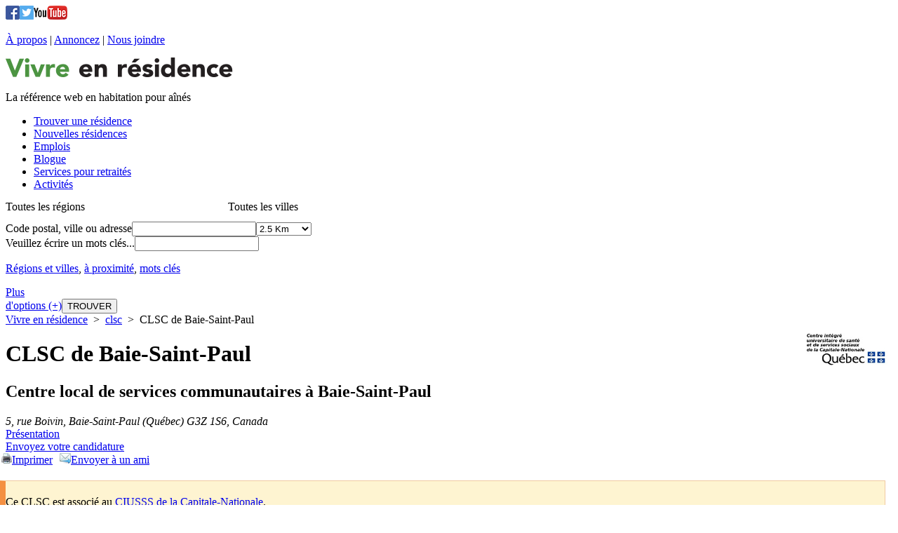

--- FILE ---
content_type: text/html; charset=UTF-8
request_url: https://www.vivreenresidence.com/clsc/clsc-de-baie-saint-paul
body_size: 54892
content:
<!DOCTYPE html>
<html xmlns="http://www.w3.org/1999/xhtml"><head>
	<title>CLSC de Baie-Saint-Paul, CLSC, Centre local de services communautaires, Baie-Saint-Paul</title>
	<meta name="description" content="Le CLSC de Baie-Saint-Paul (Centre local de services communautaires) est situé à Baie-Saint-Paul" />
	          <!-- Start cookieyes banner -->
          <script id="cookieyes" type="text/javascript" src="https://cdn-cookieyes.com/client_data/f28d5fb8bb9cf12aebc68749/script.js"></script>
          <!-- End cookieyes banner -->
          <meta charset="UTF-8">
          <META HTTP-EQUIV="CACHE-CONTROL" CONTENT="NO-CACHE">
          <META HTTP-EQUIV="PRAGMA" CONTENT="NO-CACHE">
          <meta name="robots" content="follow,index" />
          <link rel="shortcut icon" href="https://www.vivreenresidence.com/images/favicon.ico" />

		  <link href="https://www.vivreenresidence.com/css/ui.dropdownchecklist.standalone.min.css?v=1.00" rel="stylesheet" type="text/css" />
          <link type="text/css" rel="stylesheet" href="https://www.vivreenresidence.com/css/jquery-ui.1.8.9.min.css?v=1.00" />
          <link href="https://www.vivreenresidence.com/css/jquery.multiselect.min.css?v=1.00" rel="stylesheet" type="text/css" />
                    <link href="https://www.vivreenresidence.com/css/screen.css?v=1.8" rel="stylesheet" type="text/css" />
          <link rel="stylesheet" type="text/css" media="screen" href="https://www.vivreenresidence.com//scripts/fancybox/jquery.fancybox-1.3.4.min.css?v=1.00" />
          <link rel="stylesheet" href="https://www.vivreenresidence.com/css/uniform.default.css?v=1.00" type="text/css" media="screen" charset="utf-8" />
          <link href="https://www.vivreenresidence.com/css/verbar.css?v=1.00" rel="stylesheet" type="text/css" />
		  <script type="text/javascript" src="https://maps.google.com/maps/api/js?key=AIzaSyDrQhEjRFzYBWlO2E4clGJPV1r30Xz7aOU"></script>

		  <script type="text/javascript" src="https://www.vivreenresidence.com/scripts/jquery-1.7.min.js?v=1.00"></script>
          <script type="text/javascript" src="https://www.vivreenresidence.com/scripts/jquery-ui.min.js?v=1.00"></script>
		  <script type="text/javascript" src="https://www.vivreenresidence.com/scripts/ui.dropdownchecklist-1.5-min.js?v=1.00"></script>

          <script src="https://www.vivreenresidence.com/scripts/main.js?v=1.00" type="text/javascript" charset="utf-8"></script>
          <script src="https://www.vivreenresidence.com/scripts/jquery.uniform.min.js?v=1.00" type="text/javascript" charset="utf-8"></script>
          <script src="https://www.vivreenresidence.com/scripts/top.js?v=1.00" type="text/javascript" charset="utf-8"></script>
          <script type="text/javascript" src="https://www.vivreenresidence.com/scripts/fancybox/jquery.fancybox-1.3.4.pack.js?v=1.00"></script>
		  <script type="text/javascript" src="https://www.vivreenresidence.com/scripts/masonry.js?v=1.00"></script>
		  <script type="text/javascript" src="https://www.vivreenresidence.com/scripts/menus.js?v=1.00"></script>
          <script src="https://www.vivreenresidence.com/scripts/fonctions_v2.js?v=1.01" type="text/javascript" charset="utf-8"></script>
          <script src="https://www.vivreenresidence.com/scripts/verbar.js?v=1.00" type="text/javascript" charset="utf-8"></script>

          <!--[if gte IE 9]><link href="https://www.vivreenresidence.com/css/screen-ie9.css" rel="stylesheet" type="text/css" /><![endif]-->
          <!--[if lt IE 9]><link href="https://www.vivreenresidence.com/css/screen-ltie9.css" rel="stylesheet" type="text/css" /><![endif]-->
          <!--[if lte IE 7]>
               <script src="https://www.vivreenresidence.com/scripts/IE9.js" type="text/javascript">
                    IE7_PNG_SUFFIX=".png";
               </script>
               <script src="https://www.vivreenresidence.com/scripts/ie7-squish.js" type="text/javascript"></script>
               <link href="https://www.vivreenresidence.com/css/screen-ie7.css" rel="stylesheet" type="text/css" />
          <![endif]-->
          <!--[if lte IE 6]><link href="https://www.vivreenresidence.com/css/screen-ie6.css" rel="stylesheet" type="text/css" /><![endif]-->
</head>
<body id="residences">
	<div id="fb-root"></div>
<script>(function(d, s, id) {
  var js, fjs = d.getElementsByTagName(s)[0];
  if (d.getElementById(id)) return;
  js = d.createElement(s); js.id = id;
  js.src = "//connect.facebook.net/fr_CA/all.js#xfbml=1";
  fjs.parentNode.insertBefore(js, fjs);
}(document, 'script', 'facebook-jssdk'));</script>
	<div id="global">
		
<style>
    /* The alert message box */
    .alert {
        display:none;
        font-weight: bold;
        padding: 20px;
        background-color: #faa245; /* Red */
        color: #fff;
        margin-bottom: 15px;
        font-size: 18px;
        text-align: center;
        line-height: 1em;

        box-shadow: #aa6f30 0 1px 2px;
    }

    .alert a {
        font-weight: bold;
        color: #fff;
        text-decoration: underline;
    }

    .alert a:hover {
        text-decoration: none;
    }

    /* The close button */
    .closebtn {
        color: white;
        font-weight: bold;
        float: right;
        font-size: 24px;
        line-height: 0.8em;
        cursor: pointer;
        transition: 0.3s;
    }

    #verbar #verbar_extension {
        margin-top: -2px;
    }

    #verbar #verbar_nav li.nouvelle a span {
        padding-top: 8px;
    }

    #verbar #verbar_nav li a span {
        padding-top: 8px;
    }

    #verbar #verbar_nav li.nouvelle a span {
        padding-top: 8px;
    }

    /* When moving the mouse over the close button */
    .closebtn:hover {
        color: black;
    }
</style>

<script type="text/javascript" src="/scripts/jquery.cookie.js"></script>


    <script>
        console.log('cookie');
        jQuery('body').prepend('<div class="alert"><span class="closebtn">&times;</span>Covid-19 : Mesures et recommandations pour les résidents, les proches et les employés. <a href="http://www.vivreenresidence.com/blogue/covid-19-mesures-et-recommandations-aux-aines-et-a-leurs-proches/">En savoir plus</a></div>');
        jQuery('.alert .closebtn').click(function(e){
            jQuery('.alert').slideUp();
            jQuery.cookie('bandeauc19', '1', { expires: 1 });
            console.log('closed');
        });
    </script>

<div id="ver_header">
	<div id="ver_header_nav"><div class="social"><a href="https://www.facebook.com/vivreenresidence" target="_blank"><img src="https://www.vivreenresidence.com/images/facebook-logo-header.png" alt="facebook"/></a><a href="https://twitter.com/VieEnResidence" target="_blank"><img src="https://www.vivreenresidence.com/images/twitter-logo-header.png" alt="Twitter"/></a><a class="vernav_ytlink" href="https://www.youtube.com/vivreenresidence" target="_blank"><img src="https://www.vivreenresidence.com/images/youtube-logo-header.png" alt="Youtube"/></a></div><p><a href="https://www.vivreenresidence.com/a-propos-de-vivre-en-residence">À propos</a> | <a href="https://www.vivreenresidence.com/abonnements">Annoncez</a> | <a href="https://www.vivreenresidence.com/conseiller-en-hebergement">Nous joindre</a></p></div>
	<!-- a class="fancyboxIFrame" href="https://www.vivreenresidence.com/nous-joindre.php">Nous joindre</a -->
	<div id="ver_header_logo"><a href="https://www.vivreenresidence.com/"><img src="https://www.vivreenresidence.com/images/vivre-en-residence-logo.png"  alt="résidences, maison de retraite, foyer, hébergement, personne âgée, retraité, aîné, boomer" title="Vivre en résidence" width="387" height="28"  /></a><p id="ver_header_subtitle">La référence web en habitation pour aînés</p></div>
</div>
<!--[if lte IE 7]><div id="verbar" class="ver_IE7"><![endif]-->
<!--[if gt IE 7]><!--><div id="verbar"><!--<![endif]-->
<form name="verbar_search" id="verbar_search" action="https://www.vivreenresidence.com/resultats.php" method="GET">
    <ul id="verbar_nav"><li class="verbar_1 verbar_active"><a href="https://www.vivreenresidence.com/"><span>Trouver une résidence</span></a></li><li class="nouvelle verbar_2"><a href="https://www.vivreenresidence.com/nouvelles-residences/1"><span>Nouvelles résidences</span></a></li><li class="verbar_3"><a href="http://www.emploienresidence.com/" target="_blank"><span>Emplois</span></a></li><li  class="verbar_4"><a href="https://www.vivreenresidence.com/blogue/"><span>Blogue</span></a></li><li class="verbar_5"><a href="https://www.vivreenresidence.com/services/1"><span>Services pour retraités</span></a></li><li class="verbar_6"><a href="https://www.vivreenresidence.com/activites/aujourdhui/1"><span>Activités</span></a></li></ul><div id="verbar_extension">
<div id="verbar_fSearch_rv" class="verbar_searchGreen">
        	<select id="regionselectbox" class="rv_ddcl" name="r">
            	<option value="-1" class="choix">Toutes les régions</option>
                <option class='choix' value='abitibi-temiscamingue'>Abitibi-Témiscamingue</option><option class='choix' value='bas-saint-laurent'>Bas-Saint-Laurent</option><option class='choix' value='capitale-nationale'>Capitale-Nationale</option><option class='choix' value='centre-du-quebec'>Centre-du-Québec</option><option class='choix' value='chaudiere-appalaches'>Chaudière-Appalaches</option><option class='choix' value='cote-nord'>Côte-Nord</option><option class='choix' value='estrie'>Estrie</option><option class='choix' value='gaspesie-les-de-la-madeleine'>Gaspésie-Îles-de-la-Madeleine</option><option class='choix' value='lanaudiere'>Lanaudière</option><option class='choix' value='laurentides'>Laurentides</option><option class='choix' value='laval'>Laval</option><option class='choix' value='mauricie'>Mauricie</option><option class='choix' value='monteregie'>Montérégie</option><option class='choix' value='montreal'>Montréal</option><option class='choix' value='nord-du-quebec'>Nord-du-Québec</option><option class='choix' value='outaouais'>Outaouais</option><option class='choix' value='rive-nord-de-montreal'>Rive-Nord de Montréal</option><option class='choix' value='rive-sud-de-montreal'>Rive-Sud de Montréal</option><option class='choix' value='saguenay-lac-saint-jean'>Saguenay-Lac-Saint-Jean</option><option disabled>--------------------------------------------</option><option class='choix' value='ottawa'>Ottawa</option>            </select><select id="villeselectbox" class="rv_ddcl" name="v">
            	<option value='-1' selected='selected' class="choix">Toutes les villes</option>
            </select>
            <input type="hidden" name="verbar_defaultVille" id="verbar_defaultVille" value="">
        </div>

        <div id="verbar_fSearch_cp" class="verbar_searchGreen"><label class="verbar_tooltip" for="codepostal">Code postal, ville ou adresse</label><input type="text" name="codepostal" id="verbar_codepostal" value="" /><select name="distance" id="verbar_distance"><option  value="2.5">2.5 Km</option><option  value="5">5 Km</option><option  value="10">10 Km</option><option  value="15">15 Km</option><option  value="20">20 Km</option><option  value="30">30 Km</option><option  value="40">40 Km</option><option  value="50">50 Km</option><option  value="60">60 Km</option><option  value="70">70 Km</option><option  value="80">80 Km</option><option  value="90">90 Km</option><option  value="100">100 Km</option><option value="n">&gt; 100 Km</option></select></div>

        <div id="verbar_fSearch_mc" class="verbar_searchGreen">
        	<label class="verbar_tooltip" for="mc">Veuillez écrire un mots clés...</label><input type="text" name="mc" id="verbar_motcle" value="" />
        </div>

        <p id="verbar_searchType"><a href="#" class="verbar_searchType_rv verbar_searchType_current">Régions et villes</a>, <a class="verbar_searchType_cp" href="#">à proximité</a>, <a class="verbar_searchType_mc" href="#">mots clés</a></p>

        <div id="verbar_search_btn"><a href="#" class="verbar_crit_pers"><span>Plus<br />d'options (+)</span></a><input type="submit" class="verbar_fSearch_sub" name="verbar_fSearch_sub" value="TROUVER"/></div>
    </div>
    </form>
    <form name="verbar_search_adv" id="verbar_search_adv" action="https://www.vivreenresidence.com/resultats.php" method="GET">
        <input class="qi" type="hidden" name="v" id="vadv" value=""/>
    	<input class="qi" type="hidden" name="r" id="radv" value=""/>
    	<input class="qi" type="hidden" name="adv" id="adv" value="1"/>
    <div id="verbar_advanced">
    	<div class="verbar_adv_crit"><label for="typeRes">Habitation : </label><select multiple="multiple" name="typeRes[]" id="typeRes" class="verbar_ddcl"><optgroup label='Résidence'><option value="1">Résidence privée pour aînés</option><option value="6">Coopérative d'habitation</option><option value="16">HLM</option><option value="13">OSBL d'habitation communautaire</option></optgroup><optgroup label='CHSLD'><option value="12">CHSLD privé conventionné</option><option value="11">CHSLD privé non-conventionné</option><option value="9">CHSLD public</option></optgroup><optgroup label='Autre'><option value="3">Appartement</option><option value="15">Centre de réadaptation</option><option value="4">Condo en vente</option><option value="2">Condo locatif</option><option value="17">Maisons des aînés (MDA)</option><option value="8">Quartier sécurisé</option><option value="14">Ressource intermédiaire (RI)</option></optgroup></select></div><div class="verbar_adv_crit"><label for="servEss">Services essentiels : </label><select multiple="multiple" name="servEss[]" id="servEss" class="verbar_ddcl"><option value='4'>Aide domestique</option><option value='3'>Assistance personnelle</option><option value='5'>Loisirs</option><option value='1'>Repas</option><option value='6'>Sécurité</option><option value='2'>Soins infirmiers</option></select></div><div class="verbar_adv_crit"><label for="typeClientele">Clientèle : </label><select multiple="multiple" name="typeClientele[]" id="typeClientele" class="verbar_ddcl"><option value="9">Évolutive</option><option value="1">Court séjour et/ou convalescence</option><option value="2">Autonome</option><option value="3">Semi-autonome</option><option value="4">Non-autonome</option><option value="5">Alzheimer ou autre perte cognitive</option><option value="7">Santé mentale</option><option value="8">Déficience intellectuelle et\ou physique</option></select></div><div class="verbar_adv_crit verbar_adv_crit_last"><label for="typeUnites">Unité : </label><select multiple="multiple" name="typeUnites[]" id="typeUnites" class="verbar_ddcl"><option value="10,25,31">Chambre (simple)</option><option value="11,26,32">Chambre (double)</option><option value="29,30">Chambre (suite)</option><option value="1,13,20">1 ½ (studio)</option><option value="28">1 ½ (grande-suite)</option><option value="2,14,21">2 ½</option><option value="3,15,22">3 ½</option><option value="4,16,23">4 ½</option><option value="5,17,24">5 ½</option><option value="6,18">Penthouse</option><option value="27">Maison de ville</option><option value="12,19">Autres</option></select></div><div class="verbar_adv_crit"><label class="verbar_adv_crit_2" for="catUnites">Catégorie d'unité : </label><select multiple="multiple" name="catUnites[]" id="catUnites" class="verbar_ddcl"><option value="1,2,3,4,5,6,10,11,12,27,28,29">Unité en location</option><option value="13,14,15,16,17,18,19">Unité en vente (condo)</option><option value="20,21,22,23,24,25,26,30">Unité de soins</option><option value="31,32">Lit en CHSLD</option></select></div><div class="verbar_adv_crit"><label class="verbar_adv_crit_2" for="prixMax">Prix maximum : </label><select id="prixMax" class="prix_ddcl" name="prixMax"><option value="">Veuillez choisir...</option><option value="0">0 $</option><option value="500">500 $</option><option value="750">750 $</option><option value="1000">1000 $</option><option value="1250">1250 $</option><option value="1500">1500 $</option><option value="1750">1750 $</option><option value="2000">2000 $</option><option value="2250">2250 $</option><option value="2500">2500 $</option><option value="2750">2750 $</option><option value="3000">3000 $ et +</option></select></div><div class="verbar_adv_crit"><label class="verbar_adv_crit_2" for="typeCertif">Reconnaissances : </label><select multiple="multiple" name="typeCertif[]" id="typeCertif" class="verbar_ddcl"><option value="8">Réseau québécois des OSBL d'habitation (RQOH)</option><option value="4">Résidence certifiée par le Ministère de la Santé et des Services sociaux du Québec (MSSS)</option><option value="9">Agréé par le Conseil Québécois d’Agrément (CQA)</option><option value="10">Association des établissements de longue durée privés du Québec (AELDPQ)</option><option value="13">Réflexe Résident (UMANO)</option><option value="7">Membre de l'Association des ressources intermédiaires d'hébergement du Québec (ARIHQ)</option><option value="6">Résidence membre du Regroupement québécois des résidences pour aînés (RQRA)</option></select></div><div class="verbar_adv_crit verbar_adv_crit_last"><label class="verbar_adv_crit_2" for="hab_promotion">Promotion : </label><select multiple="multiple" name="hab_promotion[]" id="hab_promotion" class="verbar_ddcl"><option value="1">En promotion</option><option value="2">Portes ouvertes</option><option value="3">En vedette</option></select></div>
        <div style="clear:both;"></div>
    </div>

    <input class="qi" type="hidden" name="p" id="p" value="1"/>
    <input class="qi" type="hidden" name="codepostal" id="cpadv" value=""/>
    <input class="qi" type="hidden" name="dist" id="dadv" value=""/>
    <input class="qi" type="hidden" name="mc" id="mcadv" value=""/>
    <input class="qi" type="hidden" name="lat" id="latadv" value=""/>
    <input class="qi" type="hidden" name="lng" id="lngadv" value=""/>
    </form>
</div>
		<div id="section" itemscope itemtype="https://schema.org/Organization">
        	<div id="breadcrumps">
				<span>
					<a href="https://www.vivreenresidence.com/accueil">Vivre en résidence</a>
				</span>
				&nbsp;>&nbsp;
				<a href="https://www.vivreenresidence.com/clsc/1">clsc</a>
				&nbsp;>&nbsp;
				<span>
					CLSC de Baie-Saint-Paul				</span>
			</div><!--breadcrumps-->
		<div id="article">
		<div id="residence"  style="float:left;" itemscope="address" itemtype="https://schema.org/PostalAddress">
		<h1 class='r_nom'><span itemprop="name">CLSC de Baie-Saint-Paul</span></h1>
		<h2 class='r_sousTitre r_hasAdresse'>Centre local de services communautaires à Baie-Saint-Paul</h2>
        <address><span itemprop="streetAddress">5, rue Boivin</span>, <span itemprop="addressLocality">Baie-Saint-Paul</span> <span itemprop="addressRegion">(Québec)</span> <span itemprop="postalCode">G3Z 1S6</span>, <span itemprop="addressCountry">Canada</span></address>
		</div><!--residence-->
                    <div style="float: right;height:70px;"><img itemprop="logo" src="https://www.vivreenresidence.com/images/msss/24/logos/ciusss-capitale-nationale-logo-petite.jpg" alt="CIUSSS de la Capitale-Nationale" style="height:70px"></div>
                <div style="clear: both"></div>
		<div id="menu-residence">
		<div class="onglet-container">
		<a href="https://www.vivreenresidence.com/clsc/clsc-de-baie-saint-paul"><span class="onglet actif">Présentation</span></a>
		</div><!--onglet-container-->
                		<div class="onglet-container">
		<a href="https://www.vivreenresidence.com/clsc/clsc-de-baie-saint-paul/demande"><span class="onglet vert">Envoyez votre candidature</span></a>
		</div><!--onglet-container-->
		<div id="sociaux-container">
		<div class="fb-like" data-href="https://www.facebook.com/vivreenresidence" data-send="false" data-layout="button_count" data-width="120" data-show-faces="false"></div><g:plusone size="medium"></g:plusone>
		<script type="text/javascript">
		  window.___gcfg = {lang: 'fr'};
		
		  (function() {
			var po = document.createElement('script'); po.type = 'text/javascript'; po.async = true;
			po.src = 'https://apis.google.com/js/plusone.js';
			var s = document.getElementsByTagName('script')[0]; s.parentNode.insertBefore(po, s);
		  })();
		</script>
        <a style="margin-right:10px;margin-left:-10px;" target="_blank" href="https://www.vivreenresidence.com/clsc/clsc-de-baie-saint-paul/imprimer"><img src="https://www.vivreenresidence.com/images/imprimer-logo-2.jpg" alt="" /><span>Imprimer</span></a><a class="fancyboxIFrame" id='envoyerRes' href="https://www.vivreenresidence.com/envoyer-msss.php?id=24"><img src="https://www.vivreenresidence.com/images/mail-logo-petit.jpg" alt="" /><span>Envoyer à un ami</span></a>
        <div class="clearer"></div><!--fin clearer-->
		</div><!--sociaux-container-->
		<div class="clearer"></div><!--fin clearer-->
		</div><!--menu-residence-->
		<div id="article-gauche">
			
			<div class="gauche" style='width:100%;margin-right:20px;'>
				<div class="encadre" style='padding-top:5px;padding-bottom:10px;width:auto;border:solid thin #F1CAA1;border-left:solid 10px #F49042;background-color:#FEF4D1;margin-top:20px;margin-left:-10px; margin-bottom:0px;margin-right:10px;height:auto;'>
					<div class="encadre_inner">
						<p>Ce CLSC est associé au <a href="https://www.vivreenresidence.com/cisss-ciusss/ciusss-de-la-capitale-nationale">CIUSSS de la Capitale-Nationale</a>.</p>
					</div><!--encadre_inner-->
				</div><!--encadre--> 
			</div>
			<div class="clearer"></div><!--fin clearer-->
			            
            
			<div class="gauche" style='width:auto;font-size:0.9em;' itemscope="address" itemtype="https://schema.org/PostalAddress">
                                
			<div class="clearer"></div><!--fin clearer-->
			<br />
            	<a  href='https://www.vivreenresidence.com/pub.php?id=46'><img src='https://www.vivreenresidence.com/images/publicite/conseiller-hebergement-residence.jpg' alt='VER - Conseiller en hébergement' /></a><br /><br />            	<!--ADVERTISEMENT-->
				<script type="text/javascript"><!--
				google_ad_client = "ca-pub-5132917919447506";
				/* Listing */
				google_ad_slot = "3338158722";
				google_ad_width = 468;
				google_ad_height = 60;
				//-->
				</script>
				<script type="text/javascript"
				src="https://pagead2.googlesyndication.com/pagead/show_ads.js"></script></div>
			                        <div style="clear:left;margin-bottom:10px;">&nbsp;</div>
                        <div class="barre-titre bas" style='margin-top:10px;'>
                            <span>Autres établissements associés au CIUSSS de la Capitale-Nationale</span>
                        </div><!--barre-titre--><a style='text-decoration:none;'
                         href="https://www.vivreenresidence.com/clsc/clsc-de-baie-sainte-catherine">
                    <div class="maj" style='height:auto;float:left;clear:left;'
                         itemscope="address" itemtype="https://schema.org/PostalAddress">
                        <div class="img-container">

                                                        <img class="cadre" src="https://www.vivreenresidence.com/images/msss-types/clsc-logo-petite.jpg" onMouseOver="imgHover(this,this.src,1)"
                                 onMouseOut="imgOut(this,1)" alt="CLSC de Baie-Sainte-Catherine" itemprop="image"/>
                        </div><!--img-container-->
                        <span style='font-size:0.8em;text-decoration:underline;'
                              itemprop="name">CLSC de Baie-Sainte-Catherine</span>
                        <p style='text-decoration:none;'>
                                                        <span itemprop="addressLocality">Baie-Sainte-Catherine</span>,<br/>
                            <span itemprop="addressRegion">Capitale-Nationale</span></p>
                    </div><!--maj--></a>
                    <a style='text-decoration:none;'
                         href="https://www.vivreenresidence.com/clsc/clsc-de-la-malbaie">
                    <div class="maj" style='height:auto;float:left;'
                         itemscope="address" itemtype="https://schema.org/PostalAddress">
                        <div class="img-container">

                                                        <img class="cadre" src="https://www.vivreenresidence.com/images/msss-types/clsc-logo-petite.jpg" onMouseOver="imgHover(this,this.src,1)"
                                 onMouseOut="imgOut(this,1)" alt="CLSC de La Malbaie" itemprop="image"/>
                        </div><!--img-container-->
                        <span style='font-size:0.8em;text-decoration:underline;'
                              itemprop="name">CLSC de La Malbaie</span>
                        <p style='text-decoration:none;'>
                                                        <span itemprop="addressLocality">La Malbaie</span>,<br/>
                            <span itemprop="addressRegion">Capitale-Nationale</span></p>
                    </div><!--maj--></a>
                    <a style='text-decoration:none;'
                         href="https://www.vivreenresidence.com/clsc/clsc-de-lisle-aux-coudres">
                    <div class="maj" style='height:auto;float:left;'
                         itemscope="address" itemtype="https://schema.org/PostalAddress">
                        <div class="img-container">

                                                        <img class="cadre" src="https://www.vivreenresidence.com/images/msss-types/clsc-logo-petite.jpg" onMouseOver="imgHover(this,this.src,1)"
                                 onMouseOut="imgOut(this,1)" alt="CLSC de l'Isle-aux-Coudres" itemprop="image"/>
                        </div><!--img-container-->
                        <span style='font-size:0.8em;text-decoration:underline;'
                              itemprop="name">CLSC de l'Isle-aux-Coudres</span>
                        <p style='text-decoration:none;'>
                                                        <span itemprop="addressLocality">L'Isle-aux-Coudres</span>,<br/>
                            <span itemprop="addressRegion">Capitale-Nationale</span></p>
                    </div><!--maj--></a>
                    <a style='text-decoration:none;'
                         href="https://www.vivreenresidence.com/clsc/clsc-de-saint-simeon">
                    <div class="maj" style='height:auto;float:left;'
                         itemscope="address" itemtype="https://schema.org/PostalAddress">
                        <div class="img-container">

                                                        <img class="cadre" src="https://www.vivreenresidence.com/images/msss-types/clsc-logo-petite.jpg" onMouseOver="imgHover(this,this.src,1)"
                                 onMouseOut="imgOut(this,1)" alt="CLSC de Saint-Siméon" itemprop="image"/>
                        </div><!--img-container-->
                        <span style='font-size:0.8em;text-decoration:underline;'
                              itemprop="name">CLSC de Saint-Siméon</span>
                        <p style='text-decoration:none;'>
                                                        <span itemprop="addressLocality">Saint-Siméon</span>,<br/>
                            <span itemprop="addressRegion">Capitale-Nationale</span></p>
                    </div><!--maj--></a>
                    <a style='text-decoration:none;'
                         href="https://www.vivreenresidence.com/clsc/clsc-de-limoilou">
                    <div class="maj" style='height:auto;float:left;clear:left;'
                         itemscope="address" itemtype="https://schema.org/PostalAddress">
                        <div class="img-container">

                                                        <img class="cadre" src="https://www.vivreenresidence.com/images/msss-types/clsc-logo-petite.jpg" onMouseOver="imgHover(this,this.src,1)"
                                 onMouseOut="imgOut(this,1)" alt="CLSC de Limoilou" itemprop="image"/>
                        </div><!--img-container-->
                        <span style='font-size:0.8em;text-decoration:underline;'
                              itemprop="name">CLSC de Limoilou</span>
                        <p style='text-decoration:none;'>
                                                        <span itemprop="addressLocality">Québec</span>,<br/>
                            <span itemprop="addressRegion">Capitale-Nationale</span></p>
                    </div><!--maj--></a>
                    <a style='text-decoration:none;'
                         href="https://www.vivreenresidence.com/clsc/clsc-de-la-haute-ville-courchesne">
                    <div class="maj" style='height:auto;float:left;'
                         itemscope="address" itemtype="https://schema.org/PostalAddress">
                        <div class="img-container">

                                                        <img class="cadre" src="https://www.vivreenresidence.com/images/msss-types/clsc-logo-petite.jpg" onMouseOver="imgHover(this,this.src,1)"
                                 onMouseOut="imgOut(this,1)" alt="CLSC de la Haute-Ville (Courchesne)" itemprop="image"/>
                        </div><!--img-container-->
                        <span style='font-size:0.8em;text-decoration:underline;'
                              itemprop="name">CLSC de la Haute-Ville (Courchesne)</span>
                        <p style='text-decoration:none;'>
                                                        <span itemprop="addressLocality">Québec</span>,<br/>
                            <span itemprop="addressRegion">Capitale-Nationale</span></p>
                    </div><!--maj--></a>
                    <a style='text-decoration:none;'
                         href="https://www.vivreenresidence.com/clsc/clsc-de-la-haute-ville">
                    <div class="maj" style='height:auto;float:left;'
                         itemscope="address" itemtype="https://schema.org/PostalAddress">
                        <div class="img-container">

                                                        <img class="cadre" src="https://www.vivreenresidence.com/images/msss-types/clsc-logo-petite.jpg" onMouseOver="imgHover(this,this.src,1)"
                                 onMouseOut="imgOut(this,1)" alt="CLSC de la Haute-Ville" itemprop="image"/>
                        </div><!--img-container-->
                        <span style='font-size:0.8em;text-decoration:underline;'
                              itemprop="name">CLSC de la Haute-Ville</span>
                        <p style='text-decoration:none;'>
                                                        <span itemprop="addressLocality">Québec</span>,<br/>
                            <span itemprop="addressRegion">Capitale-Nationale</span></p>
                    </div><!--maj--></a>
                    <a style='text-decoration:none;'
                         href="https://www.vivreenresidence.com/clsc/clsc-de-portneuf-saint-raymond">
                    <div class="maj" style='height:auto;float:left;'
                         itemscope="address" itemtype="https://schema.org/PostalAddress">
                        <div class="img-container">

                                                        <img class="cadre" src="https://www.vivreenresidence.com/images/msss-types/clsc-logo-petite.jpg" onMouseOver="imgHover(this,this.src,1)"
                                 onMouseOut="imgOut(this,1)" alt="CLSC de Portneuf (Saint-Raymond)" itemprop="image"/>
                        </div><!--img-container-->
                        <span style='font-size:0.8em;text-decoration:underline;'
                              itemprop="name">CLSC de Portneuf (Saint-Raymond)</span>
                        <p style='text-decoration:none;'>
                                                        <span itemprop="addressLocality">Saint-Raymond</span>,<br/>
                            <span itemprop="addressRegion">Capitale-Nationale</span></p>
                    </div><!--maj--></a>
                    		<div class="clearer" style='margin-bottom:20px;'></div><!--fin clearer-->
		</div><!--article-gauche-->

		    <div id="article-droit">
            <div class="barre-titre">
                <span >Carte</span>
            </div><!--barre-titre-->
			           
			<div id="google">
				<div id='map' style='margin:20px 0 0 0;height:165px;width:300px;'></div>
				<script type="text/javascript">
					//loadMapListing("");
					loadMapListing("47.4413569","-70.5080852");
				</script>
                				<div class="icone"><a href="https://maps.google.ca/maps?q=5%2C+rue+Boivin%2C+Baie-Saint-Paul%2C+QC&hl=fr&ie=UTF8&sll=(47.4413569,-70.5080852)&hnear=5%2C+rue+Boivin%2C+Baie-Saint-Paul%2C+QC&t=m&z=15" target="_blank"><img src="https://www.vivreenresidence.com/images/icone-agrandir.jpg" align="absbottom" alt="" /></a><a href="https://maps.google.ca/maps?q=5%2C+rue+Boivin%2C+Baie-Saint-Paul%2C+QC&hl=fr&ie=UTF8&sll=(47.4413569,-70.5080852)&hnear=5%2C+rue+Boivin%2C+Baie-Saint-Paul%2C+QC&t=m&z=15" target="_blank">Agrandir la carte</a></div>
			</div><!--google-->

			<br /><br />
            <div class="barre-titre bt2">
                <span>Contactez le CLSC</span>
            </div>

                            <div class="horaireResidence">
                    <p class="horaireResidenceTitle"><strong>Heures d'ouverture :</strong></p>


                        <p>
                            <span itemprop="openingHoursSpecification" itemscope itemtype="https://schema.org/OpeningHoursSpecification"><span itemprop="dayOfWeek" itemscope itemtype="https://schema.org/DayOfWeek"><span itemprop="name">Lundi</span></span> : <span itemprop="opens" content="08:30">08h30</span> à <span itemprop="closes" content="17:00">17h00</span></span><br />
                            <span itemprop="openingHoursSpecification" itemscope itemtype="https://schema.org/OpeningHoursSpecification"><span itemprop="dayOfWeek" itemscope itemtype="https://schema.org/DayOfWeek"><span itemprop="name">Mardi</span></span> : <span itemprop="opens" content="08:30">08h30</span> à <span itemprop="closes" content="17:00">17h00</span></span><br />
                            <span itemprop="openingHoursSpecification" itemscope itemtype="https://schema.org/OpeningHoursSpecification"><span itemprop="dayOfWeek" itemscope itemtype="https://schema.org/DayOfWeek"><span itemprop="name">Mercredi</span></span> : <span itemprop="opens" content="08:30">08h30</span> à <span itemprop="closes" content="17:00">17h00</span></span><br />
                            <span itemprop="openingHoursSpecification" itemscope itemtype="https://schema.org/OpeningHoursSpecification"><span itemprop="dayOfWeek" itemscope itemtype="https://schema.org/DayOfWeek"><span itemprop="name">Jeudi</span></span> : <span itemprop="opens" content="08:30">08h30</span> à <span itemprop="closes" content="17:00">17h00</span></span><br />
                            <span itemprop="openingHoursSpecification" itemscope itemtype="https://schema.org/OpeningHoursSpecification"><span itemprop="dayOfWeek" itemscope itemtype="https://schema.org/DayOfWeek"><span itemprop="name">Vendredi</span></span> : <span itemprop="opens" content="08:30">08h30</span> à <span itemprop="closes" content="17:00">17h00</span></span><br />
                            <span itemprop="openingHoursSpecification" itemscope itemtype="https://schema.org/OpeningHoursSpecification"><span itemprop="dayOfWeek" itemscope itemtype="https://schema.org/DayOfWeek"><span itemprop="name">Samedi</span></span> : <span itemprop="opens" content="08:30">08h30</span> à <span itemprop="closes" content="17:00">17h00</span></span><br />
                            <span itemprop="openingHoursSpecification" itemscope itemtype="https://schema.org/OpeningHoursSpecification"><span itemprop="dayOfWeek" itemscope itemtype="https://schema.org/DayOfWeek"><span itemprop="name">Dimanche</span></span> : <span itemprop="opens" content="08:30">08h30</span> à <span itemprop="closes" content="17:00">17h00</span></span>                        </p>

                </div>

                        <div style="margin-top:10px;">

                                    <p><strong>Téléphone : </strong> <meta itemprop="telephone" content="(418) 435-5475" /><span class="hiddenTelContainer"><a class="hiddenTel" href="#showTel" rel="(418) 435-5475">(418) 435-XXXX Cliquez pour afficher</a></span></p></p>
                                                                                                                                                                
            </div>




            <div style="margin-top:40px;clear:both;"></div>

            <!--ADVERTISEMENT-->
            <a  href='https://www.vivreenresidence.com/pub.php?id=50'><img src='https://www.vivreenresidence.com/images/publicite/residence-conseiller-hebergement.jpg' alt='VER - Conseiller en hébergement' /></a><br /><br />            <!--ADVERTISEMENT-->
            <script type="text/javascript"><!--
                google_ad_client = "ca-pub-5132917919447506";
                /* Sidebar */
                google_ad_slot = "3901246646";
                google_ad_width = 300;
                google_ad_height = 250;
                //-->
            </script>
            <script type="text/javascript"
                    src="https://pagead2.googlesyndication.com/pagead/show_ads.js">
            </script>
        </div><!--article-droit-->

        <script>
        if($(".hiddenTel").length>0){
        $(".hiddenTel").click(function(event){
        event.preventDefault();
        realTel=$(this).attr("rel");
        $("#telsubframe").attr("src","https://www.vivreenresidence.com/addTelMsss.php?id=24");
        $(".hiddenTelContainer").html(realTel);
        });
        }
        </script>		<div class="clearer"></div><!--fin clearer-->
				<div class="clearer"></div><!--fin clearer-->
		<div class="footer-residence">
			<div class="droit">
				<a href="#top"><img src="https://www.vivreenresidence.com/images/haut.jpg" align="absmiddle" alt=""  /><span>Retour en haut de page</span></a>
			</div>
			<div class="clearer"></div><!--fin clearer-->
		</div><!--footer-residence-->
		</div><!--fin article-->
		<div class="clearer"></div><!--fin clearer-->
		</div><!--fin section-->
	</div><!--fin global-->
	          <div id="footer-container">
			   <a style="display:none;" id="fancySurvey" href=""></a>
               <div id="footer">
               	<div id="logo-bas">
                    	 <a href="https://www.vivreenresidence.com/index.php"><img src="https://www.vivreenresidence.com/images/vivre-en-residence-footer-logo.jpg" alt="Vivre en résidence"  id="logo-bas-ie6"  /><img src="https://www.vivreenresidence.com/images/vivre-en-residence-footer-logo.jpg" id="logo-bas-std" alt="Vivre en résidence"  /></a>
                    </div><!--logo-bas-->
                    <div class="clearer"></div><!--fin clearer-->
                    <div class="footer-list-container">
                    	<h5>NAVIGATION</h5>
                         <ul>
                         	<li><a href="https://www.vivreenresidence.com/accueil">Accueil</a></li>
                              <li><a href="https://www.vivreenresidence.com/blogue/">Blogue</a></li>
                              <li><a id='infoLink' href="https://www.vivreenresidence.com/infolettre">Infolettre</a></li>
                              <li><a href="https://www.vivreenresidence.com/plan-de-site">Plan de site</a></li>
                              <li><a href="https://www.vivreenresidence.com/conseiller-en-hebergement">Nous joindre</a></li>
                         </ul>
                    </div><!--footer-list-container-->
                    <div class="footer-list-container">
                    	<h5>VIVRE EN RÉSIDENCE</h5>
                         <ul>
                         	<li><a href="#top" onclick='trouverTop("https://www.vivreenresidence.com/");'>Trouver une résidence</a></li>
                            <li><a href="https://www.vivreenresidence.com/clsc/1">Localiser un CLSC</a></li>
                            <li><a href="https://www.vivreenresidence.com/cisss-ciusss/1">Localiser un CISSS ou un CIUSSS</a></li>
                              <li><a href="https://www.vivreenresidence.com/blogue/vie-en-residence/pourquoi-vivre-en-residence">Pourquoi vivre en résidence?</a></li>
                              <li><a href="https://www.vivreenresidence.com/a-propos-de-vivre-en-residence">À propos de Vivre en résidence</a></li>
							  <li><a href="https://www.vivreenresidence.com/associations-et-organismes">Associations et organismes</a></li>
                         </ul>
                    </div><!--footer-list-container-->
                    <div class="footer-list-container">
                    	<h5>GROUPES DE RÉSIDENCE</h5>
                         <ul>
						 							<li><a href="https://www.vivreenresidence.com/groupe-residences/chateau-bellevue/1">Château Bellevue</a></li>
													 							<li><a href="https://www.vivreenresidence.com/groupe-residences/chartwell/1">Chartwell</a></li>
													 							<li><a href="https://www.vivreenresidence.com/groupe-residences/cogir-residences/1">Cogir Résidences</a></li>
													 							<li><a href="https://www.vivreenresidence.com/groupe-residences/groupe-edifio/1">Groupe Édifio</a></li>
													 							<li><a href="https://www.vivreenresidence.com/groupe-residences/groupe-lokia/1">Groupe Lokia</a></li>
													 							<li><a href="https://www.vivreenresidence.com/groupe-residences/residences-du-patrimoine/1">Groupe Patrimoine</a></li>
													 							<li><a href="https://www.vivreenresidence.com/groupe-residences/groupe-sante-arbec/1">Groupe Santé Arbec</a></li>
														</ul></div><div class="footer-list-container"><ul style="margin-top: 46px;">
													 							<li><a href="https://www.vivreenresidence.com/groupe-residences/horizon-residences-pour-aines/1">Horizon Résidences pour aînés</a></li>
													 							<li><a href="https://www.vivreenresidence.com/groupe-residences/immo-1ere/1">Immo 1ère</a></li>
													 							<li><a href="https://www.vivreenresidence.com/groupe-residences/le-groupe-maurice/1">Le Groupe Maurice</a></li>
													 							<li><a href="https://www.vivreenresidence.com/groupe-residences/les-residences-enharmonie/1">Les Résidences Enharmonie</a></li>
													 							<li><a href="https://www.vivreenresidence.com/groupe-residences/les-residences-soleil/1">Les Résidences Soleil</a></li>
													 							<li><a href="https://www.vivreenresidence.com/groupe-residences/residences-des-batisseurs/1">Résidences des Bâtisseurs</a></li>
													 						 <li><a href="https://www.vivreenresidence.com/groupes-residences/1">Tous les groupes de résidence</a></li>
						 </ul>
                    </div><!--footer-list-container-->
                   <div class="footer-list-container">
                    	<h5>PARTENAIRES</h5>
                         <ul>
                         	<li><a href="https://www.vivreenresidence.com/abonnements">Abonner votre résidence</a></li>
                              <li><a href="https://www.vivreenresidence.com/annoncer-chez-nous">Annoncer chez nous</a></li>
                         </ul>
                    </div><!--footer-list-container-->
                    <div class="clearer"></div><!--fin clearer-->
                    <div id="copy">
		  <input type='hidden' name='topHide' id='topHide' value='1' />
                    Le seul site avec toutes les <strong>résidences</strong> pour <strong>retraités</strong> et <strong>personnes âgées</strong> au Québec<br />
                    2010-2026 © <a href="https://www.vivreenresidence.com/accueil">Vivre en résidence</a>. <a href="https://www.vivreenresidence.com/politique-de-confidentialite">Politique de confidentialité</a>. Tous droits réservé.
                    </div><!--copy-->
               </div><!-- fin footer -->
          </div><!--footer-container-->

<script type="text/javascript">
$(document).ready(function() {
				$('#services').masonry
				({
					singleMode: true,
					itemSelector: '.list-container'
				});
				$("a.fancybox").fancybox
				({
					'scrolling':false,
					'padding':20,
					'overlayColor':'#002000',
					'overlayOpacity':0.8,
					'autoDimensions':true
				});

				$("a.fancyboxIFrame").fancybox
				({
				 	'type':'iframe',
					'scrolling':false,
					'padding':20,
					'overlayColor':'#002000',
					'overlayOpacity':0.8,
					'width':475,
					'height':465,
					'autoDimensions':true
				});
				$("#fancySurvey").fancybox
				({
				 	'type':'iframe',
					'scrolling':false,
					'padding':20,
					'overlayColor':'#002000',
					'overlayOpacity':0.8,
					'width':'98%',
					'height':'98%',
					'autoDimensions':true
				});

				$.post("/includes/sondages-popup.php", {
					adresseIP		: "3.14.10.58",
					},
					function(data,status){

						if (data != "-1")
						{
							var yourElement = document.getElementById('fancySurvey');
							yourElement.setAttribute('href', data);
							$('#fancySurvey').trigger('click');
						}
				});

				$("a.fancyboxIFrame2").fancybox
				({
				 	'type':'iframe',
					'scrolling':false,
					'padding':20,
					'overlayColor':'#002000',
					'overlayOpacity':0.8,
					'height':440,
					'width':475,
					'autoDimensions':true
				});

					$("a.fancyboxIFrame3").fancybox
				({
				 	'type':'iframe',
					'scrolling':'no',
					'padding':20,
					'overlayColor':'#002000',
					'overlayOpacity':0.8,
					'height':525,
					'width':475,
					'autoDimensions':true
				});


				$("a.fancyGallery").fancybox();

				$("a.youtubeVideo").click(function() {
					zeVid=this.href.replace("youtu.be","www.youtube.com/embed");
					zeVid=zeVid.replace(new RegExp('watch\\?v=', 'i'), 'embed/');
					zeVid+='?rel=0&autoplay=1';
					$.fancybox({
						'padding': 0,
						'overlayShow' : true,
						'centerOnScroll' : true,
						'autoScale': false,
						'transitionIn' : 'none',
						'transitionOut' : 'none',
						'width' : 680,
						'height' : 495,
						'href' : zeVid,
						'type' : 'iframe'
					});
					return false;
				});

				$("a.vimeoVideo").click(function() {
					zeVid=this.href.replace("vimeo.com/","player.vimeo.com/video/");
					zeVid+='?autoplay=1';
					$.fancybox({
						'padding': 0,
						'overlayShow' : true,
						'centerOnScroll' : true,
						'autoScale': false,
						'transitionIn' : 'none',
						'transitionOut' : 'none',
						'width' : 680,
						'height' : 495,
						'href' : zeVid,
						'type' : 'iframe'
					});
					return false;
				});

				$("a.facebookVideo").click(function() {
					zeVid='https://www.facebook.com/plugins/video.php?href=' + this.getAttribute('href') + '&autoplay=1';
					$.fancybox({
						'padding': 0,
						'overlayShow' : true,
						'centerOnScroll' : true,
						'autoScale': false,
						'transitionIn' : 'none',
						'transitionOut' : 'none',
						'width' : 680,
						'height' : 382,
						'href' : zeVid,
						'type' : 'iframe'
					});
					return false;
				});


});
			</script>

<!-- Google tag (gtag.js) - Google Analytics 4-->
<script async src="https://www.googletagmanager.com/gtag/js?id=G-Q49ZMXTQ5X"></script>
<script>  window.dataLayer = window.dataLayer || [];  function gtag(){dataLayer.push(arguments);}  gtag('js', new Date());  gtag('config', 'G-Q49ZMXTQ5X'); </script>

<!-- Start of StatCounter Code -->
<script type="text/javascript">
var sc_project=6575460;
var sc_invisible=1;
var sc_security="905b708a";
</script>

<script type="text/javascript"
src="https://www.statcounter.com/counter/counter.js"></script><noscript><div
class="statcounter"><a title="customisable counter"
href="https://statcounter.com/free_hit_counter.html"
target="_blank"><img class="statcounter"
src="https://c.statcounter.com/6575460/0/905b708a/1/"
alt="customisable counter" ></a></div></noscript>
<!-- End of StatCounter Code -->

<!-- Code remarketing GoogleAd -->
<!-- Global site tag (gtag.js) - AdWords: 823640516 -->
<script async src="https://www.googletagmanager.com/gtag/js?id=AW-823640516"></script>
<script> window.dataLayer = window.dataLayer || []; function gtag(){dataLayer.push(arguments);} gtag('js', new Date()); gtag('config', 'AW-823640516'); </script>
<!-- End remarketing -->
    <iframe id="telsubframe" style="display:none" frameborder="0"></iframe>

    <script type="text/javascript">
        $(document).ready(function(){
            $(".vignetteLink").click(function(event){
                $("#main_image").attr("src",$(this).attr("href"));
                if($(this).attr("alt")!=""){
                    $(".legendeText").html($(this).attr("alt"));
                    $(".photoLegende").show();
                }
                else{
                    $(".legendeText").html("");
                    $(".photoLegende").hide();
                }
                event.preventDefault();
            });
            if($(".hiddenTel").length>0){
                $(".hiddenTel").click(function(event){
                    event.preventDefault();
                    realTel=$(this).attr("rel");
                    $("#telsubframe").attr("src","https://www.vivreenresidence.com/addTel.php?id=");
                    $(".hiddenTelContainer").html(realTel);
                });
            }
            if($(".hiddenCsssTel").length>0){
                $(".hiddenCsssTel").click(function(event){
                    event.preventDefault();
                    realTel=$(this).attr("rel");
                    $("#telsubframe").attr("src","https://www.vivreenresidence.com/addTelCsss.php?id=");
                    $(".hiddenTelCsssContainer").html(realTel);
                });
            }

            $(".hasMask").focus(function(){
                $(this).prev().hide();
            });
            $(".hasMask").blur(function(){
                if($(this).val()==""){
                    $(this).prev().show();
                }
            });

        });

        var formSent = false;
        function submitForm() {
            if ( ! formSent )
                formSent = true;
            else
                return;

            document.getElementById("lineT").style.display = "none";
            document.getElementById("phone").style.borderColor = "#FFD599";
            document.getElementById("phone").style.backgroundColor = "#ffffff";
            document.getElementById("lineC").style.display = "none";
            document.getElementById("courriel").style.borderColor = "#FFD599";
            document.getElementById("courriel").style.backgroundColor = "#ffffff";

            var flag = true;
            var reg = /^([A-Za-z0-9_\-\.])+\@([A-Za-z0-9_\-\.])+\.([A-Za-z]{2,4})$/;
            var address = document.getElementById("courriel").value;
            if (reg.test(address) == false) {
                document.getElementById("lineC").style.display = "";
                document.getElementById("champC").innerHTML = "<i><span style='color:red;font-size:0.8em;'>Adresse Invalide</span></i>";
                flag = false;
                document.getElementById("courriel").style.borderColor = "#FF0000";
                document.getElementById("courriel").style.backgroundColor = "#FFF2F2";
            }
            var reg = /[A-Za-z]/;
            var address = document.getElementById("phone").value;
            if (reg.test(address) == true) {
                document.getElementById("lineT").style.display = "";
                document.getElementById("champT").innerHTML = "<i><span style='color:red;font-size:0.8em;'>Numéro Invalide</span></i>";
                flag = false;
                document.getElementById("phone").style.borderColor = "#FF0000";
                document.getElementById("phone").style.backgroundColor = "#FFF2F2";
            }
            if (document.getElementById("phone").value == "") {
                document.getElementById("lineT").style.display = "";
                document.getElementById("champT").innerHTML = "<i><span style='color:red;font-size:0.8em;'>Champ obligatoire</span></i>";
                flag = false;
                document.getElementById("phone").style.borderColor = "#FF0000";
                document.getElementById("phone").style.backgroundColor = "#FFF2F2";
            }
            if (document.getElementById("courriel").value == "") {
                document.getElementById("lineC").style.display = "";
                document.getElementById("champC").innerHTML = "<i><span style='color:red;font-size:0.8em;'>Champ obligatoire</span></i>";
                flag = false;
                document.getElementById("courriel").style.borderColor = "#FF0000";
                document.getElementById("courriel").style.backgroundColor = "#FFF2F2";
            }
            if (flag) {
                document.getElementById("isValid").value = "true";
                document.getElementById("demande-droite").submit();
            }
        }

    </script>

</body>
</html>


--- FILE ---
content_type: text/html; charset=utf-8
request_url: https://accounts.google.com/o/oauth2/postmessageRelay?parent=https%3A%2F%2Fwww.vivreenresidence.com&jsh=m%3B%2F_%2Fscs%2Fabc-static%2F_%2Fjs%2Fk%3Dgapi.lb.en.OE6tiwO4KJo.O%2Fd%3D1%2Frs%3DAHpOoo_Itz6IAL6GO-n8kgAepm47TBsg1Q%2Fm%3D__features__
body_size: 162
content:
<!DOCTYPE html><html><head><title></title><meta http-equiv="content-type" content="text/html; charset=utf-8"><meta http-equiv="X-UA-Compatible" content="IE=edge"><meta name="viewport" content="width=device-width, initial-scale=1, minimum-scale=1, maximum-scale=1, user-scalable=0"><script src='https://ssl.gstatic.com/accounts/o/2580342461-postmessagerelay.js' nonce="JdGOo83t4GhVITqU0hkLuA"></script></head><body><script type="text/javascript" src="https://apis.google.com/js/rpc:shindig_random.js?onload=init" nonce="JdGOo83t4GhVITqU0hkLuA"></script></body></html>

--- FILE ---
content_type: text/html; charset=utf-8
request_url: https://www.google.com/recaptcha/api2/aframe
body_size: 183
content:
<!DOCTYPE HTML><html><head><meta http-equiv="content-type" content="text/html; charset=UTF-8"></head><body><script nonce="SF_xbDmxmZWo2rw0fnlVBA">/** Anti-fraud and anti-abuse applications only. See google.com/recaptcha */ try{var clients={'sodar':'https://pagead2.googlesyndication.com/pagead/sodar?'};window.addEventListener("message",function(a){try{if(a.source===window.parent){var b=JSON.parse(a.data);var c=clients[b['id']];if(c){var d=document.createElement('img');d.src=c+b['params']+'&rc='+(localStorage.getItem("rc::a")?sessionStorage.getItem("rc::b"):"");window.document.body.appendChild(d);sessionStorage.setItem("rc::e",parseInt(sessionStorage.getItem("rc::e")||0)+1);localStorage.setItem("rc::h",'1768876428984');}}}catch(b){}});window.parent.postMessage("_grecaptcha_ready", "*");}catch(b){}</script></body></html>

--- FILE ---
content_type: application/javascript
request_url: https://www.vivreenresidence.com/scripts/verbar.js?v=1.00
body_size: 3040
content:
var advOpened=false;
var cpLat=0;
var cpLng=0;
var acCache={};
var cpValid=false;
jQuery(document).ready(function($){
	var termTemplate = "%s</span>";
	var cpShown=false;
	if($("#verbar #regionselectbox").val()!="-1"){
		$("#verbar #villeselectbox").html("");
		$("#verbar #villeselectbox").append($(changeMenu($("#verbar #regionselectbox").val())).html());
		if($("#verbar_defaultVille").val()!=""){
			$("#verbar #villeselectbox").val($("#verbar_defaultVille").val());
			}
		}
	$("#verbar .rv_ddcl").dropdownchecklist({closeRadioOnClick: true, width:317,maxDropHeight: 400 });


	$(".ddcl_types_unites").dropdownchecklist({ emptyText: "Veuillez choisir", width: 241, firstItemChecksAll: false, textFormatFunction: function(options) {
		var selectedOptions = options.filter(":selected");
		var countOfSelected = selectedOptions.size();
		switch(countOfSelected) {
			case 0: return "Veuillez choisir";
			case 1: return selectedOptions.text();
			case options.size(): return "Toutes les unités";
			default: return countOfSelected + " unités";
		}
	}});
	
	$(".ddcl_types_unites_sidebar").dropdownchecklist({ emptyText: "Veuillez choisir", width: 241, firstItemChecksAll: false, textFormatFunction: function(options) {
		var selectedOptions = options.filter(":selected");
		var countOfSelected = selectedOptions.size();
		switch(countOfSelected) {
			case 0: return "Types d'unités";
			case 1: return selectedOptions.text();
			case options.size(): return "Toutes les unités";
			default: return countOfSelected + " unités";
		}
	}});

	$(".ddcl_types_soins_sidebar").dropdownchecklist({ emptyText: "Veuillez choisir", width: 241, firstItemChecksAll: false, textFormatFunction: function(options) {
		var selectedOptions = options.filter(":selected");
		var countOfSelected = selectedOptions.size();
		switch(countOfSelected) {
			case 0: return "Types de soins";
			case 1: return selectedOptions.text();
			case options.size(): return "Tous les types de soins";
			default: return countOfSelected + " types de soins";
		}
	}});
	
	
	$("#verbar #verbar_fSearch_rv .ui-dropdownchecklist-selector span").css("width",283);
	$("#verbar_searchType a").live('click',function(){
		currentSpan=$(".verbar_searchType_current");
		currentSpan.removeClass("verbar_searchType_current");
		clickedElement=$(this);
		$("#verbar_fSearch_rv").hide();
		$("#verbar_fSearch_cp").hide();
		$("#verbar_fSearch_mc").hide();
		if(clickedElement.hasClass("verbar_searchType_rv")){
			$("#verbar_fSearch_rv").show();
			}
		if(clickedElement.hasClass("verbar_searchType_cp")){
			$("#verbar_fSearch_cp").show();
			if(!cpShown){
				$("#verbar #verbar_distance").dropdownchecklist({closeRadioOnClick: true, width:108,maxDropHeight: 400 });
				$(".ui-dropdownchecklist-selector").css("overflow","visible");
				$( "#verbar_codepostal" ).autocomplete({
			  source: function( request, response ) {
				var term = request.term;
				if(term in acCache){
				  response( acCache[term] );
				  return;
				}
				$.ajax({
				type:"GET",
				  url: "/villeAC.php",
				  dataType: "json",
				  data:{"str": request.term},
				  success: function(data) {
					var mckeys = [];   
					$.each(data,function(i,val){mckeys.push(val);})
					acCache[term] = mckeys;
					response(mckeys);
					},
				  error: function (xhr, ajaxOptions, thrownError) {
					//alert(xhr.status);
					//alert(thrownError);
				  }
				});
			  },
			  minLength: 1,
			  open: function(e,ui){
			  	var acData = ($(this).data('ui-autocomplete'))?$(this).data('ui-autocomplete'):$(this).data('autocomplete');
				var regex = new RegExp( '(' + acData.term + ')', 'gi' );
				acData.menu.element.find('a').each(function() {
					var me = $(this);
					me.html(me.text().replace(regex, "<span class='ui-autocomplete-term'>$1</span>"));
					});
				},
			  select: function( event, ui ) {
				$("#verbar_codepostal").val( ui.item.value );
				$("#verbar_search").submit();
				return false;
			  }	  
			});
				cpShown=true;
				}
			}
		if(clickedElement.hasClass("verbar_searchType_mc")){
			$("#verbar_fSearch_mc").show();
			$( "#verbar_motcle" ).autocomplete({
			  source: function( request, response ) {
				var term = request.term;
				if(term in acCache){
				  response( acCache[term] );
				  return;
				}
				$.ajax({
				type:"GET",
				  url: "/autocompleteSearch.php",
				  dataType: "json",
				  data:{"str": request.term},
				  success: function(data) {
					var mckeys = [];   
					$.each(data,function(i,val){mckeys.push(val);})
					acCache[term] = mckeys;
					response(mckeys);
					},
				  error: function (xhr, ajaxOptions, thrownError) {
					//alert(xhr.status);
					//alert(thrownError);
				  }
				});
			  },
			  minLength: 1,
			  open: function(e,ui){
			  	var acData = $(this).data('autocomplete');
				var regex = new RegExp( '(' + acData.term + ')', 'gi' );
				acData.menu.element.find('a').each(function() {
					var me = $(this);
					me.html(me.text().replace(regex, "<span class='ui-autocomplete-term'>$1</span>"));
					});
				},
			  select: function( event, ui ) {
				$("#verbar_motcle").val( ui.item.value );
				$("#verbar_search").submit();
				return false;
			  }	  
			});
			}
		$(this).addClass("verbar_searchType_current");
		});
	$("#verbar #regionselectbox").change(function(){
		$("#verbar #villeselectbox").html("");
		$("#verbar #villeselectbox").dropdownchecklist("destroy");
		$("#verbar #villeselectbox").append($(changeMenu($(this).val())).html());
		$("#verbar #villeselectbox").dropdownchecklist({closeRadioOnClick: true, width:317,maxDropHeight: 400 });
		$(".ui-dropdownchecklist-selector").css("overflow","visible");
		$("#verbar #verbar_fSearch_rv .ui-dropdownchecklist-selector span").css("width",283);
		});
	$('#verbar_searchType a.verbar_searchType_current').live('click',function() { 
	return false; });
	$(".verbar_searchGreen label").click(function(){
		$(this).next().focus();
		$(this).hide();
		});
	$(".verbar_searchGreen input[type=text]").focus(function(){
		$(this).prev().hide();
		});
	$(".verbar_searchGreen input[type=text]").blur(function(){
		if($(this).val()==""){
			$(this).prev().show();
			}
		});
	$("#verbar #verbar_search_btn a.verbar_crit_pers").click(function(e){
		e.preventDefault();
		if($(this).hasClass("barOpen")){
			$("#verbar #verbar_search_btn a.verbar_crit_pers").removeClass("barOpen");
			if($("#verbar").hasClass("ver_IE7")){
				$("#verbar #verbar_advanced").hide();
				}
			else{
				$("#verbar #verbar_advanced").slideUp(300);
				}
			$("#verbar #verbar_search_btn a.verbar_crit_pers span").html("Plus<br />d'options (+)");
			}
		else{
			$("#verbar #verbar_search_btn a.verbar_crit_pers").addClass("barOpen");
			$("#verbar #verbar_search_btn a.verbar_crit_pers span").html("Fermer les<br />options (-)");
			if($("#verbar").hasClass("ver_IE7")){
				$("#verbar #verbar_advanced").show();
				}
			else{
				$("#verbar #verbar_advanced").slideDown(300);
				}
			if(!advOpened){
				prepareDDCL("#verbar #typeRes",217,"habitations","Toutes","types");
				prepareDDCL("#verbar #typeClientele",217,"clientèles","Toutes","types");
				prepareDDCL("#verbar #typeUnites",217,"unités","Toutes","types");
				prepareDDCL("#verbar #servEss",217,"services","Tous","services");
				prepareDDCL("#verbar #catUnites",217,"catégories","Toutes","catégories");
				prepareDDCL("#verbar #typeCertif",217,"reconnaissances","Toutes","reconnaissances");
				prepareDDCL("#verbar #hab_promotion",217,"promotions","Toutes","promotions");
				$("#verbar .prix_ddcl").dropdownchecklist({closeRadioOnClick: true, width:217,maxDropHeight: 400, minWidth:217 });
				$("#verbar .prix_ddcl2").dropdownchecklist({closeRadioOnClick: true, width:217,maxDropHeight: 400, minWidth:217 });
				$(".ui-dropdownchecklist-selector").css("overflow","visible");
				$("#verbar #verbar_advanced div.verbar_adv_crit .ui-dropdownchecklist-selector span").css("width",176);
				}
			advOpened=true;
			}	
		})
	if($("#verbar_advanced #typeRes option:selected").length>0||$("#verbar_advanced #typeClientele option:selected").length>0||$("#verbar_advanced #typeUnites option:selected").length>0||$("#verbar_advanced #servEss option:selected").length>0||$("#verbar_advanced #catUnites option:selected").length>0||$("#verbar_advanced #typeCertif option:selected").length>0||$("#verbar_advanced #hab_promotion option:selected").length>0||$("#verbar_advanced #servEss option:selected").length>0||$("#verbar_advanced #prixMax").val()!=""){
		$("#verbar #verbar_search_btn a.verbar_crit_pers").addClass("barOpen");
		$("#verbar #verbar_search_btn a.verbar_crit_pers span").html("Fermer les<br />options (-)");
		$("#verbar #verbar_advanced").show();
		prepareDDCL("#verbar #typeRes",217,"habitations","Toutes","types");
		prepareDDCL("#verbar #typeClientele",217,"clientèles","Toutes","types");
		prepareDDCL("#verbar #typeUnites",217,"unités","Toutes","types");
		prepareDDCL("#verbar #servEss",217,"services","Tous","services");
		prepareDDCL("#verbar #catUnites",217,"catégories","Toutes","catégories");
		prepareDDCL("#verbar #typeCertif",217,"reconnaissances","Toutes","reconnaissances");
		prepareDDCL("#verbar #hab_promotion",217,"promotions","Toutes","promotions");
		$("#verbar .prix_ddcl").dropdownchecklist({closeRadioOnClick: true, width:217,maxDropHeight: 400, minWidth:217 });
		$("#verbar .prix_ddcl2").dropdownchecklist({closeRadioOnClick: true, width:217,maxDropHeight: 400, minWidth:217 });
		$(".ui-dropdownchecklist-selector").css("overflow","visible");
		$("#verbar #verbar_advanced div.verbar_adv_crit .ui-dropdownchecklist-selector span").css("width",176);
		advOpened=true;
	}
	else{
	$("#verbar #verbar_advanced").hide();
	}
	if($("#verbar_codepostal").val()!=""){
		$(".verbar_searchType_cp").click();
		$("#verbar_fSearch_cp label.verbar_tooltip").hide();
		}
	else if($("#verbar_motcle").val()!=""){
		$(".verbar_searchType_mc").click();
		$("#verbar_fSearch_mc label.verbar_tooltip").hide();
		}
	$("#verbar_search").submit(function(){
		$.ajax({url: "http://www.vivreenresidence.com/rdm.php"});
		var furl="resultats.php?p=1";
		var isValid=true;
		if($(".verbar_searchType_current").hasClass("verbar_searchType_rv")){
			if($("#verbar #regionselectbox").val()!="-1"&&$("#verbar #villeselectbox").val()!="-1"){
				furl="residences/"+$("#verbar #regionselectbox").val()+"/"+$("#verbar #villeselectbox").val()+"/1";
				$("#radv").val($("#verbar #regionselectbox").val());
				$("#vadv").val($("#verbar #villeselectbox").val());
				}
			else if($("#verbar #regionselectbox").val()!="-1"){
				furl="residences/"+$("#verbar #regionselectbox").val()+"/1";
				$("#radv").val($("#verbar #regionselectbox").val());
				}
			else{
				furl="residences/1";
				}
			}
		else if($(".verbar_searchType_current").hasClass("verbar_searchType_cp")){
			if(cpValid){
				furl="resultats.php?p=1&codepostal="+sanitize($("#verbar_codepostal").val())+"&lat="+cpLat+"&lng="+cpLng+"&dist="+$("#verbar_distance").val();
				$("#cpadv").val(sanitize($("#verbar_codepostal").val()));
				$("#dadv").val($("#verbar_distance").val());
				$("#latadv").val(cpLat);
				$("#lngadv").val(cpLng);
				isValid=true;
				}
			else{
				geocp($("#verbar_codepostal").val());
				isValid=false;
				}
			}
		else if($(".verbar_searchType_current").hasClass("verbar_searchType_mc")){
			furl="resultats.php?p=1&mc="+sanitize($("#verbar_motcle").val());
			$("#mcadv").val(sanitize($("#verbar_motcle").val()));
			}
		if(isValid){
			if(($("#verbar_advanced #typeRes option:selected").length>0||$("#verbar_advanced #typeClientele option:selected").length>0||$("#verbar_advanced #typeUnites option:selected").length>0||$("#verbar_advanced #servEss option:selected").length>0||$("#verbar_advanced #catUnites option:selected").length>0||$("#verbar_advanced #typeCertif option:selected").length>0||$("#verbar_advanced #hab_promotion option:selected").length>0||$("#verbar_advanced #servEss option:selected").length>0||$("#verbar_advanced #prixMax").val()!="")&&$("#verbar #verbar_search_btn a.verbar_crit_pers").hasClass("barOpen")){
				$('#verbar .qi[value=""]').remove();
				if($("#verbar_advanced #prixMax").val()==""){$("#verbar_advanced #prixMax").attr("disabled","disabled");}
				$("#verbar_search_adv").submit();
				return false;
				}
			else{
				window.location = "http://www.vivreenresidence.com/"+furl;
				return false;
				}
			}
		else{
			return false;
			}
		});
	});
function prepareDDCL(element,w,someText,allText,type){
	 jQuery(element).dropdownchecklist({ 
	 	width: w,
		maxDropHeight: 400,
	 	textFormatFunction: function(options) {
			var selectedOptions = options.filter(":selected");
			var countOfSelected = selectedOptions.size();
			var size = options.size();
			switch(countOfSelected) {
			   	case 0: return allText+" les "+someText;
			   	case 1: return selectedOptions.text();
			   	case options.size(): return allText+" les "+someText;
			   	default: return countOfSelected + " "+type+" sélectionnés";
				}
			}
		});
	}
function geocp(adresse){
	var geocoder = new google.maps.Geocoder();
	geocoder.geocode({address:adresse},function(results, status) {
		if (status == google.maps.GeocoderStatus.OK) {
			cpValid=true;
			cpLat=results[0].geometry.location.lat();
			cpLng=results[0].geometry.location.lng();
			jQuery("#verbar_search").submit();
			}
		else{
			alert("Impossible de localiser votre adresse.");
			}
		});
	}
function sanitize(string){
	return encodeURIComponent(strip_tags(string,"")).replace(/[!'()*]/g, escape);
	}
function strip_tags(input, allowed) {
       allowed = (((allowed || "") + "")
          .toLowerCase()
          .match(/<[a-z][a-z0-9]*>/g) || [])
          .join(''); // making sure the allowed arg is a string containing only tags in lowercase (<a><b><c>)
       var tags = /<\/?([a-z][a-z0-9]*)\b[^>]*>/gi,
           commentsAndPhpTags = /<!--[\s\S]*?-->|<\?(?:php)?[\s\S]*?\?>/gi;
       return input.replace(commentsAndPhpTags, '').replace(tags, function($0, $1){
          return allowed.indexOf('<' + $1.toLowerCase() + '>') > -1 ? $0 : '';
       });
    }

--- FILE ---
content_type: application/javascript
request_url: https://www.vivreenresidence.com/scripts/menus.js?v=1.00
body_size: 19278
content:
function changeMenu(region)
{
	if(region == 'abitibi-temiscamingue')
	{
		return "<select onchange='changeVille(this);' style='margin-left:0px;border:solid thin #418039;font-size:0.9em; padding:6px;margin-top:6px;color:#01669A;width:312px;' id='villeselectbox' name='villeselectbox_abitibi-temiscamingue'><option value='-1' class='choix'>Toutes les villes</option><optgroup label='Municipalités'><option value='abitibi'>Abitibi (14)</option><option value='abitibi-ouest'>Abitibi-Ouest (15)</option><option value='la-vallee-de-lor'>La Vallée-de-l\'Or (8)</option><option value='temiscamingue'>Témiscamingue (4)</option></optgroup><optgroup label='Villes'><option value='amos'>Amos (12)</option><option value='angliers'>Angliers (0)</option><option value='authier'>Authier (0)</option><option value='authier-nord'>Authier-Nord (0)</option><option value='barraute'>Barraute (1)</option><option value='bearn'>Béarn (0)</option><option value='belcourt'>Belcourt (0)</option><option value='belleterre'>Belleterre (0)</option><option value='berry'>Berry (0)</option><option value='champneuf'>Champneuf (0)</option><option value='chazel'>Chazel (0)</option><option value='clerval'>Clerval (0)</option><option value='duhamel-ouest'>Duhamel-Ouest (0)</option><option value='duparquet'>Duparquet (0)</option><option value='dupuy'>Dupuy (0)</option><option value='fugereville'>Fugèreville (0)</option><option value='gallichan'>Gallichan (0)</option><option value='guerin'>Guérin (0)</option><option value='kipawa'>Kipawa (0)</option><option value='la-corne'>La Corne (0)</option><option value='la-morandiere'>La Morandière (0)</option><option value='la-motte'>La Motte (0)</option><option value='la-reine'>La Reine (0)</option><option value='la-sarre'>La Sarre (9)</option><option value='laforce'>Laforce (0)</option><option value='landrienne'>Landrienne (0)</option><option value='latulipe-et-gaboury'>Latulipe-et-Gaboury (0)</option><option value='launay'>Launay (0)</option><option value='laverlochere'>Laverlochère (0)</option><option value='lorrainville'>Lorrainville (1)</option><option value='macamic'>Macamic (4)</option><option value='malartic'>Malartic (4)</option><option value='moffet'>Moffet (0)</option><option value='montbeillard'>Montbeillard (0)</option><option value='nedelec'>Nédélec (0)</option><option value='normetal'>Normétal (1)</option><option value='notre-dame-du-nord'>Notre-Dame-du-Nord (1)</option><option value='palmarolle'>Palmarolle (1)</option><option value='poularies'>Poularies (0)</option><option value='preissac'>Preissac (0)</option><option value='rapide-danseur'>Rapide-Danseur (0)</option><option value='remigny'>Rémigny (0)</option><option value='riviere-heva'>Rivière-Héva (0)</option><option value='rochebaucourt'>Rochebaucourt (0)</option><option value='roquemaure'>Roquemaure (0)</option><option value='rouyn-noranda'>Rouyn-Noranda (16)</option><option value='saint-bruno-de-guigues'>Saint-Bruno-de-Guigues (1)</option><option value='saint-dominique-du-rosaire'>Saint-Dominique-du-Rosaire (0)</option><option value='saint-edouard-de-fabre'>Saint-Édouard-de-Fabre (0)</option><option value='saint-eugene-de-guigues'>Saint-Eugène-de-Guigues (0)</option><option value='saint-felix-de-dalquier'>Saint-Félix-de-Dalquier (0)</option><option value='saint-marc-de-figuery'>Saint-Marc-de-Figuery (0)</option><option value='saint-mathieu-dharricana'>Saint-Mathieu-d'Harricana (0)</option><option value='sainte-germaine-boule'>Sainte-Germaine-Boulé (1)</option><option value='sainte-gertrude-manneville'>Sainte-Gertrude-Manneville (0)</option><option value='sainte-helene-de-mancebourg'>Sainte-Hélène-de-Mancebourg (0)</option><option value='senneterre'>Senneterre (4)</option><option value='sullivan'>Sullivan (0)</option><option value='taschereau'>Taschereau (1)</option><option value='temiscaming'>Témiscaming (1)</option><option value='trecesson'>Trécesson (1)</option><option value='val-dor'>Val-d'Or (11)</option><option value='val-saint-gilles'>Val-Saint-Gilles (0)</option><option value='ville-marie'>Ville-Marie (2)</option></optgroup></select>";
	}
	if(region == 'bas-saint-laurent')
	{
		return "<select onchange='changeVille(this);' style='margin-left:0px;border:solid thin #418039;font-size:0.9em; padding:6px;margin-top:6px;color:#01669A;width:312px;' id='villeselectbox' name='villeselectbox_bas-saint-laurent'><option value='-1' class='choix'>Toutes les villes</option><optgroup label='Municipalités'><option value='mrc-kamouraska'>Kamouraska (36)</option><option value='la-matapedia'>La Matapédia (25)</option><option value='la-mitis'>La Mitis (21)</option><option value='les-basques'>Les Basques (21)</option><option value='mrc-matane'>Matane (31)</option><option value='rimouski-neigette'>Rimouski-Neigette (27)</option><option value='mrc-riviere-du-loup'>Rivière-du-Loup (31)</option><option value='temiscouata'>Témiscouata (25)</option></optgroup><optgroup label='Villes'><option value='albertville'>Albertville (0)</option><option value='amqui'>Amqui (8)</option><option value='auclair'>Auclair (0)</option><option value='baie-des-sables'>Baie-des-Sables (1)</option><option value='biencourt'>Biencourt (0)</option><option value='cabano'>Cabano (3)</option><option value='cacouna'>Cacouna (2)</option><option value='causapscal'>Causapscal (4)</option><option value='degelis'>Dégelis (4)</option><option value='esprit-saint'>Esprit-Saint (0)</option><option value='grand-metis'>Grand-Métis (0)</option><option value='grosses-roches'>Grosses-Roches (0)</option><option value='kamouraska'>Kamouraska (1)</option><option value='lisle-verte'>L'Isle-Verte (3)</option><option value='la-pocatiere'>La Pocatière (8)</option><option value='la-redemption'>La Rédemption (0)</option><option value='la-trinite-des-monts'>La Trinité-des-Monts (0)</option><option value='lac-au-saumon'>Lac-au-Saumon (2)</option><option value='lac-des-aigles'>Lac-des-Aigles (1)</option><option value='le-bic'>Le Bic (0)</option><option value='lejeune'>Lejeune (0)</option><option value='les-hauteurs'>Les Hauteurs (1)</option><option value='les-mechins'>Les Méchins (2)</option><option value='matane'>Matane (22)</option><option value='metis-sur-mer'>Métis-sur-Mer (0)</option><option value='mont-carmel'>Mont-Carmel (2)</option><option value='mont-joli'>Mont-Joli (13)</option><option value='notre-dame-des-neiges'>Notre-Dame-des-Neiges (0)</option><option value='notre-dame-des-sept-douleurs'>Notre-Dame-des-Sept-Douleurs (0)</option><option value='notre-dame-du-lac'>Notre-Dame-du-Lac (4)</option><option value='notre-dame-du-portage'>Notre-Dame-du-Portage (0)</option><option value='packington'>Packington (0)</option><option value='padoue'>Padoue (0)</option><option value='pohenegamook'>Pohénégamook (4)</option><option value='price'>Price (2)</option><option value='rimouski'>Rimouski (24)</option><option value='riviere-bleue'>Rivière-Bleue (2)</option><option value='riviere-du-loup'>Rivière-du-Loup (17)</option><option value='riviere-ouelle'>Rivière-Ouelle (2)</option><option value='saint-adelme'>Saint-Adelme (0)</option><option value='saint-alexandre-de-kamouraska'>Saint-Alexandre-de-Kamouraska (7)</option><option value='saint-alexandre-des-lacs'>Saint-Alexandre-des-Lacs (0)</option><option value='saint-anaclet-de-lessard'>Saint-Anaclet-de-Lessard (2)</option><option value='saint-andre'>Saint-André (1)</option><option value='saint-antonin'>Saint-Antonin (2)</option><option value='saint-arsene'>Saint-Arsène (1)</option><option value='saint-athanase'>Saint-Athanase (0)</option><option value='saint-bruno-de-kamouraska'>Saint-Bruno-de-Kamouraska (2)</option><option value='saint-charles-garnier'>Saint-Charles-Garnier (0)</option><option value='saint-clement'>Saint-Clément (2)</option><option value='saint-cleophas'>Saint-Cléophas (0)</option><option value='saint-cyprien'>Saint-Cyprien (2)</option><option value='saint-damase'>Saint-Damase (1)</option><option value='saint-denis'>Saint-Denis (0)</option><option value='saint-eloi'>Saint-Éloi (1)</option><option value='saint-elzear-de-temiscouata'>Saint-Elzéar-de-Témiscouata (0)</option><option value='saint-epiphane'>Saint-Épiphane (1)</option><option value='saint-eugene-de-ladriere'>Saint-Eugène-de-Ladrière (0)</option><option value='saint-eusebe'>Saint-Eusèbe (1)</option><option value='saint-fabien'>Saint-Fabien (1)</option><option value='saint-franois-xavier-de-viger'>Saint-François-Xavier-de-Viger (0)</option><option value='saint-gabriel-de-rimouski'>Saint-Gabriel-de-Rimouski (2)</option><option value='saint-gabriel-lalemant'>Saint-Gabriel-Lalemant (0)</option><option value='saint-georges-de-cacouna'>Saint-Georges-de-Cacouna (0)</option><option value='saint-germain'>Saint-Germain (0)</option><option value='saint-guy'>Saint-Guy (0)</option><option value='saint-honore-de-temiscouata'>Saint-Honoré-de-Témiscouata (1)</option><option value='saint-hubert-de-riviere-du-loup'>Saint-Hubert-de-Rivière-du-Loup (2)</option><option value='saint-jean-de-cherbourg'>Saint-Jean-de-Cherbourg (0)</option><option value='saint-jean-de-dieu'>Saint-Jean-de-Dieu (8)</option><option value='saint-jean-de-la-lande'>Saint-Jean-de-la-Lande (0)</option><option value='saint-joseph-de-kamouraska'>Saint-Joseph-de-Kamouraska (1)</option><option value='saint-joseph-de-lepage'>Saint-Joseph-de-Lepage (1)</option><option value='saint-juste-du-lac'>Saint-Juste-du-Lac (0)</option><option value='saint-leandre'>Saint-Léandre (0)</option><option value='saint-leon-le-grand'>Saint-Léon-le-Grand (2)</option><option value='saint-louis-du-ha-ha'>Saint-Louis-du-Ha! Ha! (1)</option><option value='saint-marc-du-lac-long'>Saint-Marc-du-Lac-Long (1)</option><option value='saint-marcellin'>Saint-Marcellin (0)</option><option value='saint-mathieu-de-rioux'>Saint-Mathieu-de-Rioux (0)</option><option value='saint-medard'>Saint-Médard (1)</option><option value='saint-michel-du-squatec'>Saint-Michel-du-Squatec (3)</option><option value='saint-modeste'>Saint-Modeste (1)</option><option value='saint-mose'>Saint-Moïse (2)</option><option value='saint-narcisse-de-rimouski'>Saint-Narcisse-de-Rimouski (0)</option><option value='saint-nol'>Saint-Noël (1)</option><option value='saint-octave-de-metis'>Saint-Octave-de-Métis (1)</option><option value='saint-onesime-dixworth'>Saint-Onésime-d'Ixworth (0)</option><option value='saint-pacome'>Saint-Pacôme (3)</option><option value='saint-pascal'>Saint-Pascal (5)</option><option value='saint-paul-de-la-croix'>Saint-Paul-de-la-Croix (0)</option><option value='saint-philippe-de-neri'>Saint-Philippe-de-Néri (2)</option><option value='saint-pierre-de-lamy'>Saint-Pierre-de-Lamy (0)</option><option value='saint-rene-de-matane'>Saint-René-de-Matane (1)</option><option value='saint-simon'>Saint-Simon (0)</option><option value='saint-tharcisius'>Saint-Tharcisius (0)</option><option value='saint-ulric'>Saint-Ulric (3)</option><option value='saint-valerien'>Saint-Valérien (0)</option><option value='saint-vianney'>Saint-Vianney (0)</option><option value='saint-zenon-du-lac-humqui'>Saint-Zénon-du-Lac-Humqui (0)</option><option value='sainte-angele-de-merici'>Sainte-Angèle-de-Mérici (2)</option><option value='sainte-anne-de-la-pocatiere'>Sainte-Anne-de-la-Pocatière (0)</option><option value='sainte-felicite'>Sainte-Félicité (3)</option><option value='sainte-flavie'>Sainte-Flavie (1)</option><option value='sainte-florence'>Sainte-Florence (0)</option><option value='sainte-franoise'>Sainte-Françoise (0)</option><option value='sainte-helene'>Sainte-Hélène (2)</option><option value='sainte-helene-de-kamouraska'>Sainte-Hélène-de-Kamouraska (0)</option><option value='sainte-irene'>Sainte-Irène (0)</option><option value='sainte-jeanne-darc'>Sainte-Jeanne-d'Arc (0)</option><option value='sainte-luce'>Sainte-Luce (3)</option><option value='sainte-marguerite'>Sainte-Marguerite (1)</option><option value='sainte-paule'>Sainte-Paule (0)</option><option value='sainte-rita'>Sainte-Rita (0)</option><option value='sayabec'>Sayabec (6)</option><option value='squatec'>Squatec (0)</option><option value='st-andre-de-kamouraska'>St-André-de-Kamouraska (0)</option><option value='trois-pistoles'>Trois-Pistoles (9)</option><option value='val-brillant'>Val-Brillant (1)</option></optgroup></select>";
	}
	if(region == 'capitale-nationale')
	{
		return "<select onchange='changeVille(this);' style='margin-left:0px;border:solid thin #418039;font-size:0.9em; padding:6px;margin-top:6px;color:#01669A;width:312px;' id='villeselectbox' name='villeselectbox_capitale-nationale'><option value='-1' class='choix'>Toutes les villes</option><optgroup label='Ville de Québec'><option value='quebec'>Tous les arrondissements (177)</option><option value='beauport'>&nbsp;&nbsp;Beauport (32)</option><option value='charlesbourg'>&nbsp;&nbsp;Charlesbourg (19)</option><option value='la-haute-saint-charles'>&nbsp;&nbsp;La Haute-Saint-Charles (16)</option><option value='les-rivieres'>&nbsp;&nbsp;Les Rivières (21)</option><option value='limoilou'>&nbsp;&nbsp;Limoilou (39)</option><option value='sainte-foy-sillery-cap-rouge'>&nbsp;&nbsp;Sainte-Foy-Sillery-Cap-Rouge (34)</option></optgroup><optgroup label='Liste des municipalités'><option value='charlevoix'>Charlevoix (17)</option><option value='lile-dorleans'>L'Île-d'Orléans (1)</option><option value='la-cote-de-beaupre'>La Côte-de-Beaupré (14)</option><option value='la-jacques-cartier'>La Jacques-Cartier (3)</option><option value='mrc-portneuf'>Portneuf (33)</option></optgroup><optgroup label='Villes'><option value='baie-saint-paul'>Baie-Saint-Paul (7)</option><option value='baie-sainte-catherine'>Baie-Sainte-Catherine (0)</option><option value='beaupre'>Beaupré (1)</option><option value='boischatel'>Boischatel (8)</option><option value='cap-sante'>Cap-Santé (3)</option><option value='chateau-richer'>Château-Richer (2)</option><option value='clermont'>Clermont (2)</option><option value='deschambault-grondines'>Deschambault-Grondines (1)</option><option value='donnacona'>Donnacona (5)</option><option value='fossambault-sur-le-lac'>Fossambault-sur-le-Lac (0)</option><option value='lancienne-lorette'>L'Ancienne-Lorette (6)</option><option value='lange-gardien'>L'Ange-Gardien (2)</option><option value='lisle-aux-coudres'>L'Isle-aux-Coudres (0)</option><option value='la-malbaie'>La Malbaie (5)</option><option value='lac-beauport'>Lac-Beauport (1)</option><option value='lac-delage'>Lac-Delage (0)</option><option value='lac-saint-joseph'>Lac-Saint-Joseph (0)</option><option value='lac-sergent'>Lac-Sergent (0)</option><option value='les-eboulements'>Les Éboulements (1)</option><option value='loretteville'>Loretteville (1)</option><option value='neuville'>Neuville (1)</option><option value='notre-dame-des-anges'>Notre-Dame-des-Anges (0)</option><option value='notre-dame-des-monts'>Notre-Dame-des-Monts (1)</option><option value='petite-riviere-saint-franois'>Petite-Rivière-Saint-François (0)</option><option value='pont-rouge'>Pont-Rouge (4)</option><option value='portneuf'>Portneuf (1)</option><option value='quebec'>Québec (177)</option><option value='riviere-a-pierre'>Rivière-à-Pierre (0)</option><option value='saint-aime-des-lacs'>Saint-Aimé-des-Lacs (0)</option><option value='saint-alban'>Saint-Alban (1)</option><option value='saint-augustin-de-desmaures'>Saint-Augustin-de-Desmaures (6)</option><option value='saint-basile'>Saint-Basile (4)</option><option value='saint-casimir'>Saint-Casimir (1)</option><option value='saint-cyrille-de-dislet'>Saint-Cyrille-de-d'Islet (0)</option><option value='saint-ferreol-les-neiges'>Saint-Ferréol-les-Neiges (0)</option><option value='saint-franois-de-lle-dorleans'>Saint-François-de-l'Île-d'Orléans (0)</option><option value='saint-gabriel-de-valcartier'>Saint-Gabriel-de-Valcartier (0)</option><option value='saint-gilbert'>Saint-Gilbert (1)</option><option value='saint-hilarion'>Saint-Hilarion (1)</option><option value='saint-irenee'>Saint-Irénée (0)</option><option value='saint-jean-de-lle-dorleans'>Saint-Jean-de-l'Île-d'Orléans (0)</option><option value='saint-joachim'>Saint-Joachim (1)</option><option value='saint-laurent-de-lle-dorleans'>Saint-Laurent-de-l'Île-d'Orléans (0)</option><option value='saint-leonard-de-portneuf'>Saint-Léonard-de-Portneuf (1)</option><option value='saint-louis'>Saint-Louis (0)</option><option value='saint-louis-de-gonzague-du-cap-tourmente'>Saint-Louis-de-Gonzague-du-Cap-Tourmente (0)</option><option value='saint-marc-des-carrieres'>Saint-Marc-des-Carrières (5)</option><option value='saint-odilon'>Saint-Odilon (0)</option><option value='saint-pierre-de-lle-dorleans'>Saint-Pierre-de-l'Île-d'Orléans (0)</option><option value='saint-raymond'>Saint-Raymond (5)</option><option value='saint-simeon'>Saint-Siméon (2)</option><option value='saint-thuribe'>Saint-Thuribe (0)</option><option value='saint-tite-des-caps'>Saint-Tite-des-Caps (0)</option><option value='saint-ubalde'>Saint-Ubalde (1)</option><option value='saint-urbain'>Saint-Urbain (1)</option><option value='sainte-anne-de-beaupre'>Sainte-Anne-de-Beaupré (1)</option><option value='sainte-brigitte-de-laval'>Sainte-Brigitte-de-Laval (2)</option><option value='sainte-catherine-de-la-jacques-cartier'>Sainte-Catherine-de-la-Jacques-Cartier (1)</option><option value='sainte-christine-dauvergne'>Sainte-Christine-d'Auvergne (0)</option><option value='sainte-famille'>Sainte-Famille (1)</option><option value='sainte-petronille'>Sainte-Pétronille (0)</option><option value='shannon'>Shannon (1)</option><option value='st-bernard-sur-mer'>St-Bernard-Sur-Mer (0)</option><option value='st-emile'>St-Émile (0)</option><option value='st-joachim-de-montmorency'>St-Joachim-de-Montmorency (0)</option><option value='stoneham'>Stoneham (0)</option><option value='stoneham-et-tewkesbury'>Stoneham-et-Tewkesbury (1)</option></optgroup></select>";
	}
	if(region == 'centre-du-quebec')
	{
		return "<select onchange='changeVille(this);' style='margin-left:0px;border:solid thin #418039;font-size:0.9em; padding:6px;margin-top:6px;color:#01669A;width:312px;' id='villeselectbox' name='villeselectbox_centre-du-quebec'><option value='-1' class='choix'>Toutes les villes</option><optgroup label='Municipalités'><option value='arthabaska'>Arthabaska  (28)</option><option value='mrc-becancour'>Bécancour (16)</option><option value='drummond'>Drummond (30)</option><option value='lerable'>L\'Érable (24)</option><option value='nicolet-yamaska'>Nicolet-Yamaska (12)</option></optgroup><optgroup label='Villes'><option value='aston-jonction'>Aston-Jonction (0)</option><option value='baie-du-febvre'>Baie-du-Febvre (0)</option><option value='becancour'>Bécancour (8)</option><option value='chester-est'>Chester-Est (0)</option><option value='chesterville'>Chesterville (0)</option><option value='daveluyville'>Daveluyville (2)</option><option value='deschaillons-sur-saint-laurent'>Deschaillons-sur-Saint-Laurent (3)</option><option value='drummondville'>Drummondville (25)</option><option value='durham-sud'>Durham-Sud (0)</option><option value='fortierville'>Fortierville (4)</option><option value='grand-saint-esprit'>Grand-Saint-Esprit (0)</option><option value='ham-nord'>Ham-Nord (1)</option><option value='inverness'>Inverness (1)</option><option value='kingsey-falls'>Kingsey Falls (1)</option><option value='lavenir'>L'Avenir (0)</option><option value='la-visitation-de-yamaska'>La Visitation-de-Yamaska (0)</option><option value='laurierville'>Laurierville (2)</option><option value='lefebvre'>Lefebvre (0)</option><option value='lemieux'>Lemieux (0)</option><option value='lyster'>Lyster (5)</option><option value='maddington'>Maddington (0)</option><option value='manseau'>Manseau (1)</option><option value='nicolet'>Nicolet (7)</option><option value='norbertville'>Norbertville (0)</option><option value='notre-dame-de-ham'>Notre-Dame-de-Ham (0)</option><option value='notre-dame-de-lourdes'>Notre-Dame-de-Lourdes (0)</option><option value='notre-dame-du-bon-conseil'>Notre-Dame-du-Bon-Conseil (2)</option><option value='parisville'>Parisville (0)</option><option value='pierreville'>Pierreville (0)</option><option value='plessisville'>Plessisville (10)</option><option value='princeville'>Princeville (4)</option><option value='saint-albert'>Saint-Albert (0)</option><option value='saint-bonaventure'>Saint-Bonaventure (0)</option><option value='saint-celestin'>Saint-Célestin (2)</option><option value='saint-charles-de-drummond'>Saint-Charles-de-Drummond (0)</option><option value='saint-christophe-darthabaska'>Saint-Christophe-d'Arthabaska (0)</option><option value='saint-cyrille-de-wendover'>Saint-Cyrille-de-Wendover (1)</option><option value='saint-edmond-de-grantham'>Saint-Edmond-de-Grantham (0)</option><option value='saint-elphege'>Saint-Elphège (0)</option><option value='saint-eugene'>Saint-Eugène (0)</option><option value='saint-felix-de-kingsey'>Saint-Félix-de-Kingsey (0)</option><option value='saint-ferdinand'>Saint-Ferdinand (2)</option><option value='saint-franois-du-lac'>Saint-François-du-Lac (3)</option><option value='saint-germain-de-grantham'>Saint-Germain-de-Grantham (1)</option><option value='saint-guillaume'>Saint-Guillaume (2)</option><option value='saint-leonard-daston'>Saint-Léonard-d'Aston (1)</option><option value='saint-louis-de-blandford'>Saint-Louis-de-Blandford (0)</option><option value='saint-lucien'>Saint-Lucien (0)</option><option value='saint-majorique-de-grantham'>Saint-Majorique-de-Grantham (0)</option><option value='saint-nicephore'>Saint-Nicéphore (0)</option><option value='saint-norbert-darthabaska'>Saint-Norbert-d'Arthabaska (0)</option><option value='saint-pie-de-guire'>Saint-Pie-de-Guire (0)</option><option value='saint-pierre-baptiste'>Saint-Pierre-Baptiste (0)</option><option value='saint-pierre-les-becquets'>Saint-Pierre-les-Becquets (1)</option><option value='saint-remi-de-tingwick'>Saint-Rémi-de-Tingwick (0)</option><option value='saint-rosaire'>Saint-Rosaire (0)</option><option value='saint-samuel'>Saint-Samuel (0)</option><option value='saint-sylvere'>Saint-Sylvère (0)</option><option value='saint-valere'>Saint-Valère (0)</option><option value='saint-wenceslas'>Saint-Wenceslas (1)</option><option value='saint-zephirin-de-courval'>Saint-Zéphirin-de-Courval (0)</option><option value='sainte-anne-du-sault'>Sainte-Anne-du-Sault (0)</option><option value='sainte-brigitte-des-saults'>Sainte-Brigitte-des-Saults (0)</option><option value='sainte-cecile-de-levrard'>Sainte-Cécile-de-Lévrard (0)</option><option value='sainte-clotilde-de-horton'>Sainte-Clotilde-de-Horton (1)</option><option value='sainte-elisabeth-de-warwick'>Sainte-Élisabeth-de-Warwick (0)</option><option value='sainte-eulalie'>Sainte-Eulalie (0)</option><option value='sainte-franoise'>Sainte-Françoise (0)</option><option value='sainte-marie-de-blandford'>Sainte-Marie-de-Blandford (0)</option><option value='sainte-monique'>Sainte-Monique (0)</option><option value='sainte-perpetue'>Sainte-Perpétue (1)</option><option value='sainte-seraphine'>Sainte-Séraphine (0)</option><option value='sainte-sophie-dhalifax'>Sainte-Sophie-d'Halifax (0)</option><option value='sainte-sophie-de-levrard'>Sainte-Sophie-de-Lévrard (0)</option><option value='saints-martyrs-canadiens'>Saints-Martyrs-Canadiens (0)</option><option value='st-gregoire'>St-Grégoire (0)</option><option value='tingwick'>Tingwick (0)</option><option value='victoriaville'>Victoriaville (22)</option><option value='villeroy'>Villeroy (0)</option><option value='warwick'>Warwick (3)</option><option value='wickham'>Wickham (0)</option></optgroup></select>";
	}
	if(region == 'chaudiere-appalaches')
	{
		return "<select onchange='changeVille(this);' style='margin-left:0px;border:solid thin #418039;font-size:0.9em; padding:6px;margin-top:6px;color:#01669A;width:312px;' id='villeselectbox' name='villeselectbox_chaudiere-appalaches'><option value='-1' class='choix'>Toutes les villes</option><optgroup label='Ville de Lévis'><option value='levis'>Tous les arrondissements (68)</option><option value='chutes-de-la-chaudiere-est'>&nbsp;&nbsp;Chutes-de-la-Chaudière-Est (17)</option><option value='chutes-de-la-chaudiere-est/charny'>&nbsp;&nbsp;&nbsp;&nbsp;Charny (4)</option><option value='chutes-de-la-chaudiere-est/saint-jean-chrysostome'>&nbsp;&nbsp;&nbsp;&nbsp;Saint-Jean-Chrysostome (3)</option><option value='chutes-de-la-chaudiere-est/saint-romuald'>&nbsp;&nbsp;&nbsp;&nbsp;Saint-Romuald (9)</option><option value='chutes-de-la-chaudiere-est/sainte-helene-de-breakeyville'>&nbsp;&nbsp;&nbsp;&nbsp;Sainte-Hélène-de-Breakeyville (1)</option><option value='chutes-de-la-chaudiere-ouest'>&nbsp;&nbsp;Chutes-de-la-Chaudière-Ouest (6)</option><option value='chutes-de-la-chaudiere-ouest/saint-etienne-de-lauzon'>&nbsp;&nbsp;&nbsp;&nbsp;Saint-Étienne-de-Lauzon (1)</option><option value='chutes-de-la-chaudiere-ouest/saint-nicolas'>&nbsp;&nbsp;&nbsp;&nbsp;Saint-Nicolas (4)</option><option value='chutes-de-la-chaudiere-ouest/saint-redempteur'>&nbsp;&nbsp;&nbsp;&nbsp;Saint-Rédempteur (1)</option><option value='desjardins'>&nbsp;&nbsp;Desjardins (40)</option><option value='desjardins/levis'>&nbsp;&nbsp;&nbsp;&nbsp;Lévis (37)</option><option value='desjardins/pintendre'>&nbsp;&nbsp;&nbsp;&nbsp;Pintendre (1)</option><option value='desjardins/saint-joseph-de-la-pointe-de-levy'>&nbsp;&nbsp;&nbsp;&nbsp;Saint-Joseph-de-la-Pointe-De Lévy (0)</option></optgroup><optgroup label='Liste des municipalités'><option value='beauce-sartigan'>Beauce-Sartigan (29)</option><option value='bellechasse'>Bellechasse (36)</option><option value='mrc-lislet'>L'Islet (24)</option><option value='la-nouvelle-beauce'>La Nouvelle-Beauce (24)</option><option value='les-appalaches'>Les Appalaches (40)</option><option value='les-etchemins'>Les Etchemins (18)</option><option value='mrc-levis'>Lévis (69)</option><option value='mrc-lotbiniere'>Lotbinière (22)</option><option value='mrc-montmagny'>Montmagny (27)</option><option value='robert-cliche'>Robert-Cliche (10)</option></optgroup><optgroup label='Villes'><option value='adstock'>Adstock (2)</option><option value='armagh'>Armagh (3)</option><option value='beauceville'>Beauceville (5)</option><option value='beaulac-garthby'>Beaulac-Garthby (0)</option><option value='beaumont'>Beaumont (2)</option><option value='berthier-sur-mer'>Berthier-sur-Mer (2)</option><option value='cap-saint-ignace'>Cap-Saint-Ignace (6)</option><option value='disraeli'>Disraeli (5)</option><option value='dosquet'>Dosquet (0)</option><option value='east-broughton'>East Broughton (3)</option><option value='frampton'>Frampton (2)</option><option value='honfleur'>Honfleur (1)</option><option value='irlande'>Irlande (0)</option><option value='kinnears-mills'>Kinnear's Mills (0)</option><option value='lislet'>L'Islet (8)</option><option value='lislet-sur-mer'>L'Islet-Sur-Mer (0)</option><option value='la-durantaye'>La Durantaye (0)</option><option value='la-guadeloupe'>La Guadeloupe (3)</option><option value='lac-etchemin'>Lac-Etchemin (5)</option><option value='lac-frontiere'>Lac-Frontière (0)</option><option value='lac-poulin'>Lac-Poulin (0)</option><option value='laurier-station'>Laurier-Station (1)</option><option value='leclercville'>Leclercville (0)</option><option value='levis'>Lévis (68)</option><option value='lotbiniere'>Lotbinière (3)</option><option value='montmagny'>Montmagny (14)</option><option value='notre-dame-auxiliatrice-de-buckland'>Notre-Dame-Auxiliatrice-de-Buckland (2)</option><option value='notre-dame-des-pins'>Notre-Dame-des-Pins (1)</option><option value='notre-dame-du-rosaire'>Notre-Dame-du-Rosaire (0)</option><option value='notre-dame-du-sacre-coeur-dissodun'>Notre-Dame-du-Sacré-Coeur-d'Issodun (0)</option><option value='sacre-coeur-de-jesus'>Sacré-Coeur-de-Jésus (0)</option><option value='saint-adalbert'>Saint-Adalbert (0)</option><option value='saint-adrien-dirlande'>Saint-Adrien-d'Irlande (0)</option><option value='saint-agapit'>Saint-Agapit (2)</option><option value='saint-alfred'>Saint-Alfred (0)</option><option value='saint-anselme'>Saint-Anselme (2)</option><option value='saint-antoine-de-lisle-aux-grues'>Saint-Antoine-de-l'Isle-aux-Grues (0)</option><option value='saint-antoine-de-tilly'>Saint-Antoine-de-Tilly (1)</option><option value='saint-apollinaire'>Saint-Apollinaire (2)</option><option value='saint-aubert'>Saint-Aubert (1)</option><option value='saint-benjamin'>Saint-Benjamin (0)</option><option value='saint-benoit-labre'>Saint-Benoît-Labre (3)</option><option value='saint-bernard'>Saint-Bernard (1)</option><option value='saint-camille-de-lellis'>Saint-Camille-de-Lellis (1)</option><option value='saint-charles-de-bellechasse'>Saint-Charles-de-Bellechasse (2)</option><option value='saint-come-liniere'>Saint-Côme-Linière (1)</option><option value='saint-cyprien'>Saint-Cyprien (2)</option><option value='saint-cyrille-de-lessard'>Saint-Cyrille-de-Lessard (2)</option><option value='saint-damase-de-lislet'>Saint-Damase-de-L'Islet (0)</option><option value='saint-damien-de-buckland'>Saint-Damien-de-Buckland (4)</option><option value='saint-daniel-lambton'>Saint-Daniel-Lambton (0)</option><option value='saint-edouard-de-lotbiniere'>Saint-Édouard-de-Lotbinière (1)</option><option value='saint-elzear'>Saint-Elzéar (2)</option><option value='saint-ephrem-de-beauce'>Saint-Éphrem-de-Beauce (2)</option><option value='saint-evariste-de-forsyth'>Saint-Évariste-de-Forsyth (0)</option><option value='saint-fabien-de-panet'>Saint-Fabien-de-Panet (2)</option><option value='saint-flavien'>Saint-Flavien (3)</option><option value='saint-fortunat'>Saint-Fortunat (0)</option><option value='saint-franois-de-la-riviere-du-sud'>Saint-François-de-la-Rivière-du-Sud (1)</option><option value='saint-frederic'>Saint-Frédéric (1)</option><option value='saint-gedeon-de-beauce'>Saint-Gédéon-de-Beauce (2)</option><option value='saint-georges'>Saint-Georges (14)</option><option value='saint-gervais'>Saint-Gervais (3)</option><option value='saint-gilles'>Saint-Gilles (2)</option><option value='saint-henri'>Saint-Henri (2)</option><option value='saint-hilaire-de-dorset'>Saint-Hilaire-de-Dorset (0)</option><option value='saint-honore-de-shenley'>Saint-Honoré-de-Shenley (3)</option><option value='saint-isidore'>Saint-Isidore (5)</option><option value='saint-jacques-de-leeds'>Saint-Jacques-de-Leeds (2)</option><option value='saint-jacques-le-majeur-de-wolfestown'>Saint-Jacques-le-Majeur-de-Wolfestown (0)</option><option value='saint-janvier-de-joly'>Saint-Janvier-de-Joly (1)</option><option value='saint-jean-de-brebeuf'>Saint-Jean-de-Brébeuf (0)</option><option value='saint-jean-port-joli'>Saint-Jean-Port-Joli (5)</option><option value='saint-joseph-de-beauce'>Saint-Joseph-de-Beauce (2)</option><option value='saint-joseph-de-coleraine'>Saint-Joseph-de-Coleraine (1)</option><option value='saint-joseph-des-erables'>Saint-Joseph-des-Érables (0)</option><option value='saint-jules'>Saint-Jules (0)</option><option value='saint-julien'>Saint-Julien (0)</option><option value='saint-just-de-bretenieres'>Saint-Just-de-Bretenières (1)</option><option value='saint-lambert-de-lauzon'>Saint-Lambert-de-Lauzon (3)</option><option value='saint-lazare-de-bellechasse'>Saint-Lazare-de-Bellechasse (1)</option><option value='saint-leon-de-standon'>Saint-Léon-de-Standon (2)</option><option value='saint-louis-de-gonzague'>Saint-Louis-de-Gonzague (1)</option><option value='saint-luc-de-bellechasse'>Saint-Luc-de-Bellechasse (0)</option><option value='saint-magloire'>Saint-Magloire (2)</option><option value='saint-malachie'>Saint-Malachie (2)</option><option value='saint-marcel'>Saint-Marcel (1)</option><option value='saint-martin'>Saint-Martin (1)</option><option value='saint-michel-de-bellechasse'>Saint-Michel-de-Bellechasse (1)</option><option value='saint-narcisse-de-beaurivage'>Saint-Narcisse-de-Beaurivage (1)</option><option value='saint-nazaire-de-dorchester'>Saint-Nazaire-de-Dorchester (2)</option><option value='saint-neree'>Saint-Nérée (2)</option><option value='saint-odilon-de-cranbourne'>Saint-Odilon-de-Cranbourne (1)</option><option value='saint-omer'>Saint-Omer (0)</option><option value='saint-pamphile'>Saint-Pamphile (3)</option><option value='saint-patrice-de-beaurivage'>Saint-Patrice-de-Beaurivage (0)</option><option value='saint-paul-de-montminy'>Saint-Paul-de-Montminy (1)</option><option value='saint-philemon'>Saint-Philémon (1)</option><option value='saint-philibert'>Saint-Philibert (0)</option><option value='saint-pierre-de-broughton'>Saint-Pierre-de-Broughton (1)</option><option value='saint-pierre-de-la-riviere-du-sud'>Saint-Pierre-de-la-Rivière-du-Sud (0)</option><option value='saint-prosper'>Saint-Prosper (1)</option><option value='saint-prosper-de-dorchester'>Saint-Prosper-de-Dorchester (2)</option><option value='saint-raphal'>Saint-Raphaël (3)</option><option value='saint-rene'>Saint-René (0)</option><option value='saint-roch-des-aulnaies'>Saint-Roch-des-Aulnaies (0)</option><option value='saint-severin'>Saint-Séverin (3)</option><option value='saint-simon-les-mines'>Saint-Simon-les-Mines (0)</option><option value='saint-sylvestre'>Saint-Sylvestre (2)</option><option value='saint-theophile'>Saint-Théophile (0)</option><option value='saint-vallier'>Saint-Vallier (1)</option><option value='saint-victor'>Saint-Victor (1)</option><option value='saint-zacharie'>Saint-Zacharie (1)</option><option value='sainte-agathe-de-lotbiniere'>Sainte-Agathe-de-Lotbinière (1)</option><option value='sainte-apolline-de-patton'>Sainte-Apolline-de-Patton (0)</option><option value='sainte-aurelie'>Sainte-Aurélie (1)</option><option value='sainte-claire'>Sainte-Claire (3)</option><option value='sainte-clotilde-de-beauce'>Sainte-Clotilde-de-Beauce (1)</option><option value='sainte-croix'>Sainte-Croix (3)</option><option value='sainte-euphemie-sur-riviere-du-sud'>Sainte-Euphémie-sur-Rivière-du-Sud (0)</option><option value='sainte-henedine'>Sainte-Hénédine (2)</option><option value='sainte-justine'>Sainte-Justine (2)</option><option value='sainte-louise'>Sainte-Louise (0)</option><option value='sainte-lucie-de-beauregard'>Sainte-Lucie-de-Beauregard (0)</option><option value='sainte-marguerite'>Sainte-Marguerite (1)</option><option value='sainte-marie'>Sainte-Marie (8)</option><option value='sainte-perpetue'>Sainte-Perpétue (5)</option><option value='sainte-praxede'>Sainte-Praxède (0)</option><option value='sainte-rose-de-watford'>Sainte-Rose-de-Watford (1)</option><option value='sainte-sabine'>Sainte-Sabine (2)</option><option value='saints-anges'>Saints-Anges (2)</option><option value='scott'>Scott (2)</option><option value='standon'>Standon (0)</option><option value='thetford-mines'>Thetford Mines (25)</option><option value='tourville'>Tourville (1)</option><option value='tring-jonction'>Tring-Jonction (1)</option><option value='val-alain'>Val-Alain (0)</option><option value='vallee-jonction'>Vallée-Jonction (2)</option></optgroup></select>";
	}
	if(region == 'cote-nord')
	{
		return "<select onchange='changeVille(this);' style='margin-left:0px;border:solid thin #418039;font-size:0.9em; padding:6px;margin-top:6px;color:#01669A;width:312px;' id='villeselectbox' name='villeselectbox_cote-nord'><option value='-1' class='choix'>Toutes les villes</option><optgroup label='Municipalités'><option value='haute-cote-nord'>Haute-Côte-Nord  (6)</option><option value='manicouagan'>Manicouagan (5)</option><option value='minganie'>Minganie (2)</option><option value='sept-rivieres'>Sept-Rivières (6)</option></optgroup><optgroup label='Villes'><option value='aguanish'>Aguanish (1)</option><option value='baie-comeau'>Baie-Comeau (5)</option><option value='baie-johan-beetz'>Baie-Johan-Beetz (0)</option><option value='baie-trinite'>Baie-Trinité (0)</option><option value='blanc-sablon'>Blanc-Sablon (1)</option><option value='bonne-esperance'>Bonne-Espérance (0)</option><option value='chute-aux-outardes'>Chute-aux-Outardes (0)</option><option value='colombier'>Colombier (2)</option><option value='cote-nord-du-golfe-du-saint-laurent'>Côte-Nord-du-Golfe-du-Saint-Laurent (1)</option><option value='fermont'>Fermont (0)</option><option value='forestville'>Forestville (2)</option><option value='franquelin'>Franquelin (0)</option><option value='godbout'>Godbout (0)</option><option value='gros-mecatina'>Gros-Mécatina (0)</option><option value='havre-saint-pierre'>Havre-Saint-Pierre (2)</option><option value='kawawachikamach'>Kawawachikamach (0)</option><option value='lle-danticosti'>L'Île-d'Anticosti (0)</option><option value='les-bergeronnes'>Les Bergeronnes (1)</option><option value='les-escoumins'>Les Escoumins (3)</option><option value='longue-pointe-de-mingan'>Longue-Pointe-de-Mingan (0)</option><option value='longue-rive'>Longue-Rive (0)</option><option value='maliotenam'>Maliotenam (1)</option><option value='natashquan'>Natashquan (0)</option><option value='pointe-aux-outardes'>Pointe-aux-Outardes (0)</option><option value='pointe-lebel'>Pointe-Lebel (0)</option><option value='port-cartier'>Port-Cartier (2)</option><option value='portneuf-sur-mer'>Portneuf-sur-Mer (0)</option><option value='ragueneau'>Ragueneau (0)</option><option value='riviere-au-tonnerre'>Rivière-au-Tonnerre (0)</option><option value='riviere-saint-jean'>Rivière-Saint-Jean (0)</option><option value='sacre-coeur'>Sacré-Coeur (1)</option><option value='saint-augustin'>Saint-Augustin (0)</option><option value='schefferville'>Schefferville (0)</option><option value='sept-les'>Sept-Îles (3)</option><option value='tadoussac'>Tadoussac (0)</option></optgroup></select>";
	}
	if(region == 'estrie')
	{
		return "<select onchange='changeVille(this);' style='margin-left:0px;border:solid thin #418039;font-size:0.9em; padding:6px;margin-top:6px;color:#01669A;width:312px;' id='villeselectbox' name='villeselectbox_estrie'><option value='-1' class='choix'>Toutes les villes</option><optgroup label='Ville de Sherbrooke'><option value='sherbrooke'>Tous les arrondissements (60)</option><option  value='brompton'>&nbsp;&nbsp;Brompton (1)</option><option  value='fleurimont'>&nbsp;&nbsp;Fleurimont (21)</option><option  value='jacques-cartier'>&nbsp;&nbsp;Jacques-Cartier (13)</option><option  value='lennoxville'>&nbsp;&nbsp;Lennoxville (4)</option><option  value='mont-bellevue'>&nbsp;&nbsp;Mont-Bellevue (15)</option><option  value='rock-forest-saint-elie-deauville'>&nbsp;&nbsp;Rock Forest - Saint-Élie - Deauville (4)</option></optgroup><optgroup label='Municipalités'><option value='sherbrooke'>Sherbrooke (60)</option><option  value='mrc-coaticook'>Coaticook (9)</option><option  value='le-granit'>Le Granit (27)</option><option  value='le-haut-saint-franois'>Le Haut-Saint-François (12)</option><option  value='le-val-saint-franois'>Le Val-Saint-François (12)</option><option  value='les-sources'>Les Sources (14)</option><option  value='memphremagog'>Memphrémagog (20)</option></optgroup><optgroup label='Villes'><option  value='ascot-corner'>Ascot Corner (0)</option><option  value='audet'>Audet (0)</option><option  value='austin'>Austin (0)</option><option  value='ayers-cliff'>Ayer's Cliff (1)</option><option  value='barnston-ouest'>Barnston-Ouest (0)</option><option  value='bishopton'>Bishopton (0)</option><option  value='bolton-est'>Bolton-Est (0)</option><option  value='bonsecours'>Bonsecours (0)</option><option  value='bury'>Bury (2)</option><option  value='chartierville'>Chartierville (0)</option><option  value='cleveland'>Cleveland (2)</option><option  value='coaticook'>Coaticook (6)</option><option  value='compton'>Compton (1)</option><option  value='cookshire-eaton'>Cookshire-Eaton (3)</option><option  value='courcelles'>Courcelles (1)</option><option  value='danville'>Danville (4)</option><option  value='dixville'>Dixville (0)</option><option  value='dudswell'>Dudswell (1)</option><option  value='east-angus'>East Angus (2)</option><option  value='east-hereford'>East Hereford (0)</option><option  value='eastman'>Eastman (1)</option><option  value='frontenac'>Frontenac (0)</option><option  value='hampden'>Hampden (0)</option><option  value='hatley'>Hatley (0)</option><option  value='kingsbury'>Kingsbury (0)</option><option  value='la-patrie'>La Patrie (1)</option><option  value='lac-drolet'>Lac-Drolet (2)</option><option  value='lac-megantic'>Lac-Mégantic (11)</option><option  value='lambton'>Lambton (1)</option><option  value='lawrenceville'>Lawrenceville (0)</option><option  value='lingwick'>Lingwick (0)</option><option  value='magog'>Magog (13)</option><option  value='marbleton'>Marbleton (0)</option><option  value='maricourt'>Maricourt (0)</option><option  value='marston'>Marston (0)</option><option  value='martinville'>Martinville (0)</option><option  value='melbourne'>Melbourne (0)</option><option  value='milan'>Milan (0)</option><option  value='nantes'>Nantes (0)</option><option  value='newport'>Newport (0)</option><option  value='north-hatley'>North Hatley (1)</option><option  value='notre-dame-des-bois'>Notre-Dame-des-Bois (0)</option><option  value='ogden'>Ogden (0)</option><option  value='orford'>Orford (0)</option><option  value='piopolis'>Piopolis (0)</option><option  value='potton'>Potton (1)</option><option  value='racine'>Racine (1)</option><option  value='richmond'>Richmond (5)</option><option  value='saint-adrien'>Saint-Adrien (0)</option><option  value='saint-augustin-de-woburn'>Saint-Augustin-de-Woburn (0)</option><option  value='saint-benoit-du-lac'>Saint-Benoît-du-Lac (0)</option><option  value='saint-camille'>Saint-Camille (1)</option><option  value='saint-claude'>Saint-Claude (0)</option><option  value='saint-denis-de-brompton'>Saint-Denis-de-Brompton (1)</option><option  value='saint-etienne-de-bolton'>Saint-Étienne-de-Bolton (0)</option><option  value='saint-franois-xavier-de-brompton'>Saint-François-Xavier-de-Brompton (0)</option><option  value='saint-georges-de-windsor'>Saint-Georges-de-Windsor (0)</option><option  value='saint-hermenegilde'>Saint-Herménégilde (0)</option><option  value='saint-isidore-de-clifton'>Saint-Isidore-de-Clifton (0)</option><option  value='saint-joseph-de-ham-sud'>Saint-Joseph-de-Ham-Sud (0)</option><option  value='saint-ludger'>Saint-Ludger (3)</option><option  value='saint-malo'>Saint-Malo (0)</option><option  value='saint-robert-bellarmin'>Saint-Robert-Bellarmin (0)</option><option  value='saint-romain'>Saint-Romain (1)</option><option  value='saint-sebastien'>Saint-Sébastien (2)</option><option  value='saint-venant-de-paquette'>Saint-Venant-de-Paquette (0)</option><option  value='sainte-anne-de-la-rochelle'>Sainte-Anne-de-la-Rochelle (0)</option><option  value='sainte-catherine-de-hatley'>Sainte-Catherine-de-Hatley (0)</option><option  value='sainte-cecile-de-whitton'>Sainte-Cécile-de-Whitton (2)</option><option  value='sainte-edwidge-de-clifton'>Sainte-Edwidge-de-Clifton (0)</option><option  value='sawyerville'>Sawyerville (1)</option><option  value='scotstown'>Scotstown (1)</option><option  value='sherbrooke'>Sherbrooke (60)</option><option  value='stanstead'>Stanstead (4)</option><option  value='stanstead-est'>Stanstead-Est (0)</option><option  value='stoke'>Stoke (0)</option><option  value='stornoway'>Stornoway (1)</option><option  value='stratford'>Stratford (1)</option><option  value='stukely-sud'>Stukely-Sud (0)</option><option  value='ulverton'>Ulverton (0)</option><option  value='val-des-sources'>Val-des-Sources (7)</option><option  value='val-joli'>Val-Joli (0)</option><option  value='val-racine'>Val-Racine (0)</option><option  value='valcourt'>Valcourt (2)</option><option  value='waterville'>Waterville (2)</option><option  value='weedon'>Weedon (3)</option><option  value='westbury'>Westbury (0)</option><option  value='windsor'>Windsor (4)</option><option  value='wotton'>Wotton (2)</option></optgroup></select>";
	}
	if(region == 'gaspesie-les-de-la-madeleine')
	{
		return "<select onchange='changeVille(this);' style='margin-left:0px;border:solid thin #418039;font-size:0.9em; padding:6px;margin-top:6px;color:#01669A;width:312px;' id='villeselectbox' name='villeselectbox_gaspesie-les-de-la-madeleine'><option value='-1' class='choix'>Toutes les villes</option><optgroup label='Municipalités'><option value='avignon'>Avignon (9)</option><option value='mrc-bonaventure'>Bonaventure (15)</option><option value='la-cote-de-gaspe'>La Côte-de-Gaspé (7)</option><option value='la-haute-gaspesie'>La Haute-Gaspésie (21)</option><option value='le-rocher-perce'>Le Rocher-Percé (4)</option><option value='mrc-les-iles-de-la-madeleine'>Les Îles-de-la-Madeleine (2)</option></optgroup><optgroup label='Villes'><option value='bonaventure'>Bonaventure (4)</option><option value='cap-aux-meules'>Cap-aux-Meules (5)</option><option value='cap-chat'>Cap-Chat (6)</option><option value='caplan'>Caplan (4)</option><option value='carleton'>Carleton (0)</option><option value='carleton-sur-mer'>Carleton-sur-Mer (2)</option><option value='cascapediasaint-jules'>Cascapédia—Saint-Jules (0)</option><option value='chandler'>Chandler (2)</option><option value='cloridorme'>Cloridorme (0)</option><option value='escuminac'>Escuminac (0)</option><option value='fatima'>Fatima (0)</option><option value='gaspe'>Gaspé (6)</option><option value='grande-riviere'>Grande-Rivière (2)</option><option value='grande-vallee'>Grande-Vallée (1)</option><option value='gros-morne'>Gros-Morne (1)</option><option value='grosse-le'>Grosse-Île (0)</option><option value='havre-aux-maisons'>Hâvre-Aux-Maisons (2)</option><option value='hope'>Hope (0)</option><option value='hope-town'>Hope Town (0)</option><option value='lascension-de-patapedia'>L'Ascension-de-Patapédia (0)</option><option value='la-martre'>La Martre (0)</option><option value='les-les-de-la-madeleine'>Les Îles-de-la-Madeleine (4)</option><option value='maria'>Maria (2)</option><option value='marsoui'>Marsoui (0)</option><option value='matapedia'>Matapédia (1)</option><option value='mont-saint-pierre'>Mont-Saint-Pierre (0)</option><option value='murdochville'>Murdochville (0)</option><option value='new-carlisle'>New Carlisle (2)</option><option value='new-richmond'>New Richmond (3)</option><option value='nouvelle'>Nouvelle (1)</option><option value='paspebiac'>Paspébiac (2)</option><option value='perce'>Percé (1)</option><option value='petite-vallee'>Petite-Vallée (0)</option><option value='pointe-a-la-croix'>Pointe-à-la-Croix (3)</option><option value='port-danielgascons'>Port-Daniel—Gascons (1)</option><option value='ristigouche-partie-sud-est'>Ristigouche-Partie-Sud-Est (0)</option><option value='riviere-a-claude'>Rivière-à-Claude (0)</option><option value='saint-alexis-de-matapedia'>Saint-Alexis-de-Matapédia (1)</option><option value='saint-alphonse'>Saint-Alphonse (0)</option><option value='saint-andre-de-restigouche'>Saint-André-de-Restigouche (0)</option><option value='saint-elzear'>Saint-Elzéar (1)</option><option value='saint-franois-dassise'>Saint-François-d'Assise (2)</option><option value='saint-godefroi'>Saint-Godefroi (0)</option><option value='saint-maxime-du-mont-louis'>Saint-Maxime-du-Mont-Louis (2)</option><option value='saint-simeon'>Saint-Siméon (0)</option><option value='sainte-anne-des-monts'>Sainte-Anne-des-Monts (13)</option><option value='sainte-madeleine-de-la-riviere-madelaine'>Sainte-Madeleine-de-la-Rivière-Madelaine (1)</option><option value='sainte-therese-de-gaspe'>Sainte-Thérèse-de-Gaspé (1)</option></optgroup></select>";
	}
	if(region == 'grand-toronto')
	{
		return "<select onchange='changeVille(this);' style='margin-left:0px;border:solid thin #418039;font-size:0.9em; padding:6px;margin-top:6px;color:#01669A;width:312px;' id='villeselectbox' name='villeselectbox_grand-toronto'><option value='-1' class='choix'>Toutes les villes</option><optgroup label='Villes'><option value='toronto'>Toronto (0)</option></optgroup></select>";
	}
	if(region == 'lanaudiere')
	{
		return "<select onchange='changeVille(this);' style='margin-left:0px;border:solid thin #418039;font-size:0.9em; padding:6px;margin-top:6px;color:#01669A;width:312px;' id='villeselectbox' name='villeselectbox_lanaudiere'><option value='-1' class='choix'>Toutes les villes</option><optgroup label='Municipalités'><option value='dautray'>D\'Autray (28)</option><option value='mrc-joliette'>Joliette (42)</option><option value='lassomption'>L\'Assomption (31)</option><option value='les-moulins'>Les Moulins (41)</option><option value='matawinie'>Matawinie (28)</option><option value='mrc-montcalm'>Montcalm (10)</option></optgroup><optgroup label='Villes'><option value='berthierville'>Berthierville (8)</option><option value='charlemagne'>Charlemagne (0)</option><option value='chertsey'>Chertsey (0)</option><option value='crabtree'>Crabtree (4)</option><option value='entrelacs'>Entrelacs (0)</option><option value='joliette'>Joliette (15)</option><option value='lassomption'>L'Assomption (10)</option><option value='lepiphanie'>L'Épiphanie (2)</option><option value='la-visitation-de-lle-dupas'>La Visitation-de-l'Île-Dupas (0)</option><option value='lachenaie'>Lachenaie (2)</option><option value='lanoraie'>Lanoraie (3)</option><option value='lavaltrie'>Lavaltrie (5)</option><option value='le-gardeur'>Le Gardeur (2)</option><option value='mandeville'>Mandeville (0)</option><option value='mascouche'>Mascouche (16)</option><option value='notre-dame-de-la-merci'>Notre-Dame-de-la-Merci (0)</option><option value='notre-dame-de-lourdes'>Notre-Dame-de-Lourdes (0)</option><option value='notre-dame-des-prairies'>Notre-Dame-des-Prairies (2)</option><option value='rawdon'>Rawdon (8)</option><option value='repentigny'>Repentigny (19)</option><option value='saint-alexis'>Saint-Alexis (0)</option><option value='saint-alphonse-rodriguez'>Saint-Alphonse-Rodriguez (1)</option><option value='saint-ambroise-de-kildare'>Saint-Ambroise-de-Kildare (2)</option><option value='saint-barthelemy'>Saint-Barthélemy (3)</option><option value='saint-calixte'>Saint-Calixte (0)</option><option value='saint-charles-borromee'>Saint-Charles-Borromée (20)</option><option value='saint-cleophas-de-brandon'>Saint-Cléophas-de-Brandon (0)</option><option value='saint-come'>Saint-Côme (3)</option><option value='saint-cuthbert'>Saint-Cuthbert (2)</option><option value='saint-damien'>Saint-Damien (1)</option><option value='saint-didace'>Saint-Didace (0)</option><option value='saint-donat'>Saint-Donat (6)</option><option value='saint-esprit'>Saint-Esprit (2)</option><option value='saint-felix-de-valois'>Saint-Félix-de-Valois (3)</option><option value='saint-gabriel'>Saint-Gabriel (0)</option><option value='saint-gabriel-de-brandon'>Saint-Gabriel-de-Brandon (7)</option><option value='saint-ignace-de-loyola'>Saint-Ignace-de-Loyola (0)</option><option value='saint-jacques'>Saint-Jacques (3)</option><option value='saint-jean-de-matha'>Saint-Jean-de-Matha (4)</option><option value='saint-liguori'>Saint-Liguori (2)</option><option value='saint-lin-laurentides'>Saint-Lin-Laurentides (8)</option><option value='saint-michel-des-saints'>Saint-Michel-des-Saints (2)</option><option value='saint-norbert'>Saint-Norbert (0)</option><option value='saint-paul'>Saint-Paul (1)</option><option value='saint-pierre'>Saint-Pierre (0)</option><option value='saint-roch-de-lachigan'>Saint-Roch-de-l'Achigan (2)</option><option value='saint-roch-ouest'>Saint-Roch-Ouest (0)</option><option value='saint-sulpice'>Saint-Sulpice (0)</option><option value='saint-thomas'>Saint-Thomas (0)</option><option value='saint-zenon'>Saint-Zénon (0)</option><option value='sainte-beatrix'>Sainte-Béatrix (0)</option><option value='sainte-elisabeth'>Sainte-Élisabeth (1)</option><option value='sainte-emelie-de-lenergie'>Sainte-Émélie-de-l'Énergie (1)</option><option value='sainte-genevieve-de-berthier'>Sainte-Geneviève-de-Berthier (0)</option><option value='sainte-julienne'>Sainte-Julienne (3)</option><option value='sainte-marcelline-de-kildare'>Sainte-Marcelline-de-Kildare (0)</option><option value='sainte-marie-salome'>Sainte-Marie-Salomé (0)</option><option value='sainte-melanie'>Sainte-Mélanie (1)</option><option value='st-damien-de-brandon'>St-Damien-de-Brandon (0)</option><option value='terrebonne'>Terrebonne (25)</option></optgroup></select>";
	}
	if(region == 'laurentides')
	{
		return "<select onchange='changeVille(this);' style='margin-left:0px;border:solid thin #418039;font-size:0.9em; padding:6px;margin-top:6px;color:#01669A;width:312px;' id='villeselectbox' name='villeselectbox_laurentides'><option value='-1' class='choix'>Toutes les villes</option><optgroup label='Municipalités'><option value='antoine-labelle'>Antoine-Labelle (25)</option><option value='argenteuil'>Argenteuil (9)</option><option value='mrc-deux-montagnes'>Deux-Montagnes (34)</option><option value='la-riviere-du-nord'>La Rivière-du-Nord (62)</option><option value='les-laurentides'>Les Laurentides (15)</option><option value='les-pays-den-haut'>Les Pays-d\'en-Haut (14)</option><option value='mrc-mirabel'>Mirabel (12)</option><option value='therese-de-blainville'>Thérèse-De Blainville (49)</option></optgroup><optgroup label='Villes'><option value='amherst'>Amherst (0)</option><option value='arundel'>Arundel (0)</option><option value='barkmere'>Barkmere (0)</option><option value='blainville'>Blainville (16)</option><option value='bois-des-filion'>Bois-des-Filion (5)</option><option value='boisbriand'>Boisbriand (6)</option><option value='brebeuf'>Brébeuf (0)</option><option value='brownsburg-chatham'>Brownsburg-Chatham (3)</option><option value='chute-saint-philippe'>Chute-Saint-Philippe (0)</option><option value='deux-montagnes'>Deux-Montagnes (4)</option><option value='esterel'>Estérel (0)</option><option value='ferme-neuve'>Ferme-Neuve (2)</option><option value='gore'>Gore (0)</option><option value='grenville'>Grenville (0)</option><option value='grenville-sur-la-rouge'>Grenville-sur-la-Rouge (1)</option><option value='harrington'>Harrington (0)</option><option value='huberdeau'>Huberdeau (1)</option><option value='ivry-sur-le-lac'>Ivry-sur-le-Lac (0)</option><option value='kiamika'>Kiamika (0)</option><option value='lannonciation'>L'Annonciation (0)</option><option value='lascension'>L'Ascension (0)</option><option value='la-conception'>La Conception (0)</option><option value='la-macaza'>La Macaza (0)</option><option value='la-minerve'>La Minerve (0)</option><option value='labelle'>Labelle (2)</option><option value='lac-des-ecorces'>Lac-des-Écorces (1)</option><option value='lac-des-seize-les'>Lac-des-Seize-Îles (0)</option><option value='lac-du-cerf'>Lac-du-Cerf (0)</option><option value='lac-saguay'>Lac-Saguay (0)</option><option value='lac-saint-paul'>Lac-Saint-Paul (0)</option><option value='lac-superieur'>Lac-Supérieur (1)</option><option value='lac-tremblant-nord'>Lac-Tremblant-Nord (0)</option><option value='lachute'>Lachute (5)</option><option value='lantier'>Lantier (0)</option><option value='lorraine'>Lorraine (1)</option><option value='mille-isles'>Mille-Isles (0)</option><option value='mirabel'>Mirabel (12)</option><option value='mont-laurier'>Mont-Laurier (17)</option><option value='mont-saint-michel'>Mont-Saint-Michel (0)</option><option value='mont-tremblant'>Mont-Tremblant (6)</option><option value='montcalm'>Montcalm (0)</option><option value='morin-heights'>Morin-Heights (1)</option><option value='nominingue'>Nominingue (2)</option><option value='notre-dame-de-pontmain'>Notre-Dame-de-Pontmain (0)</option><option value='notre-dame-du-laus'>Notre-Dame-du-Laus (3)</option><option value='oka'>Oka (3)</option><option value='piedmont'>Piedmont (0)</option><option value='pointe-calumet'>Pointe-Calumet (1)</option><option value='prevost'>Prévost (3)</option><option value='riviere-rouge'>Rivière-Rouge (3)</option><option value='rosemere'>Rosemère (4)</option><option value='saint-adolphe-dhoward'>Saint-Adolphe-d'Howard (1)</option><option value='saint-aime-du-lac-des-les'>Saint-Aimé-du-Lac-des-Îles (0)</option><option value='saint-andre-dargenteuil'>Saint-André-d'Argenteuil (3)</option><option value='saint-colomban'>Saint-Colomban (1)</option><option value='saint-eustache'>Saint-Eustache (21)</option><option value='saint-faustinlac-carre'>Saint-Faustin—Lac-Carré (0)</option><option value='saint-hippolyte'>Saint-Hippolyte (1)</option><option value='saint-jerome'>Saint-Jérôme (54)</option><option value='saint-joseph-du-lac'>Saint-Joseph-du-Lac (0)</option><option value='saint-placide'>Saint-Placide (2)</option><option value='saint-sauveur'>Saint-Sauveur (5)</option><option value='sainte-adele'>Sainte-Adèle (8)</option><option value='sainte-agathe-des-monts'>Sainte-Agathe-des-Monts (8)</option><option value='sainte-anne-des-lacs'>Sainte-Anne-des-Lacs (0)</option><option value='sainte-anne-des-plaines'>Sainte-Anne-des-Plaines (3)</option><option value='sainte-anne-du-lac'>Sainte-Anne-du-Lac (0)</option><option value='sainte-lucie-des-laurentides'>Sainte-Lucie-des-Laurentides (1)</option><option value='sainte-marguerite-du-lac-masson'>Sainte-Marguerite-du-Lac-Masson (1)</option><option value='sainte-marthe-sur-le-lac'>Sainte-Marthe-sur-le-Lac (3)</option><option value='sainte-sophie'>Sainte-Sophie (3)</option><option value='sainte-therese'>Sainte-Thérèse (14)</option><option value='st-janvier'>St-Janvier (0)</option><option value='st-sauveur-des-monts'>St-Sauveur-des-Monts (0)</option><option value='val-david'>Val-David (0)</option><option value='val-des-lacs'>Val-des-Lacs (0)</option><option value='val-morin'>Val-Morin (2)</option><option value='wentworth'>Wentworth (0)</option><option value='wentworth-nord'>Wentworth-Nord (0)</option></optgroup></select>";
	}
	if(region == 'laval')
	{
		return "<select onchange='changeVille(this);' style='margin-left:0px;border:solid thin #418039;font-size:0.9em; padding:6px;margin-top:6px;color:#01669A;width:312px;' id='villeselectbox' name='villeselectbox_laval'><option value='-1' class='choix'>Toutes les villes</option><optgroup label='Ville de Laval'><option value='laval'>Tous les arrondissements (113)</option><option  value='auteuil'>&nbsp;&nbsp;Auteuil (5)</option><option  value='chomedey'>&nbsp;&nbsp;Chomedey (26)</option><option  value='duvernay'>&nbsp;&nbsp;Duvernay (7)</option><option  value='fabreville'>&nbsp;&nbsp;Fabreville (9)</option><option  value='fabreville-est'>&nbsp;&nbsp;Fabreville Est (0)</option><option  value='laval-ouest'>&nbsp;&nbsp;Laval Ouest (4)</option><option  value='laval-des-rapides'>&nbsp;&nbsp;Laval-Des-Rapides (11)</option><option  value='laval-sur-le-lac'>&nbsp;&nbsp;Laval-Sur-Le-Lac (0)</option><option  value='pont-viau'>&nbsp;&nbsp;Pont-Viau (9)</option><option  value='saint-franois'>&nbsp;&nbsp;Saint-François (7)</option><option  value='sainte-dorothee'>&nbsp;&nbsp;Sainte-Dorothée (7)</option><option  value='sainte-rose'>&nbsp;&nbsp;Sainte-Rose (15)</option><option  value='st-vincent-de-paul'>&nbsp;&nbsp;St-Vincent-De-Paul (6)</option><option  value='vimont'>&nbsp;&nbsp;Vimont (4)</option></optgroup></select>";
	}
	if(region == 'mauricie')
	{
		return "<select onchange='changeVille(this);' style='margin-left:0px;border:solid thin #418039;font-size:0.9em; padding:6px;margin-top:6px;color:#01669A;width:312px;' id='villeselectbox' name='villeselectbox_mauricie'><option value='-1' class='choix'>Toutes les villes</option><optgroup label='Municipalités'><option value='les-chenaux'>Les Chenaux (9)</option><option value='mrc-maskinonge'>Maskinongé (27)</option><option value='mekinac'>Mékinac (15)</option></optgroup><optgroup label='Villes'><option value='batiscan'>Batiscan (0)</option><option value='champlain'>Champlain (0)</option><option value='charette'>Charette (0)</option><option value='gentilly'>Gentilly (0)</option><option value='grand-mere'>Grand-Mère (13)</option><option value='grandes-piles'>Grandes-Piles (0)</option><option value='herouxville'>Hérouxville (2)</option><option value='la-bostonnais'>La Bostonnais (0)</option><option value='la-tuque'>La Tuque (7)</option><option value='lac-a-la-tortue'>Lac-A-La-Tortue (2)</option><option value='lac-aux-sables'>Lac-aux-Sables (2)</option><option value='lac-edouard'>Lac-Édouard (0)</option><option value='louiseville'>Louiseville (13)</option><option value='maskinonge'>Maskinongé (3)</option><option value='notre-dame-de-montauban'>Notre-Dame-de-Montauban (0)</option><option value='notre-dame-du-mont-carmel'>Notre-Dame-du-Mont-Carmel (3)</option><option value='saint-adelphe'>Saint-Adelphe (3)</option><option value='saint-alexis-des-monts'>Saint-Alexis-des-Monts (1)</option><option value='saint-barnabe'>Saint-Barnabé (0)</option><option value='saint-boniface'>Saint-Boniface (1)</option><option value='saint-edouard-de-maskinonge'>Saint-Édouard-de-Maskinongé (0)</option><option value='saint-elie-de-caxton'>Saint-Élie-de-Caxton (1)</option><option value='saint-etienne-des-gres'>Saint-Étienne-des-Grès (1)</option><option value='saint-georges-de-champlain'>Saint-Georges-de-Champlain (3)</option><option value='saint-justin'>Saint-Justin (1)</option><option value='saint-leon-le-grand'>Saint-Léon-le-Grand (1)</option><option value='saint-luc-de-vincennes'>Saint-Luc-de-Vincennes (0)</option><option value='saint-mathieu-du-parc'>Saint-Mathieu-du-Parc (0)</option><option value='saint-maurice'>Saint-Maurice (1)</option><option value='saint-narcisse'>Saint-Narcisse (1)</option><option value='saint-paulin'>Saint-Paulin (1)</option><option value='saint-prosper-de-champlain'>Saint-Prosper-de-Champlain (2)</option><option value='saint-roch-de-mekinac'>Saint-Roch-de-Mékinac (0)</option><option value='saint-severe'>Saint-Sévère (0)</option><option value='saint-severin'>Saint-Séverin (1)</option><option value='saint-stanislas'>Saint-Stanislas (1)</option><option value='saint-tite'>Saint-Tite (5)</option><option value='sainte-angele-de-premont'>Sainte-Angèle-de-Prémont (0)</option><option value='sainte-anne-de-la-perade'>Sainte-Anne-de-la-Pérade (3)</option><option value='sainte-genevieve-de-batiscan'>Sainte-Geneviève-de-Batiscan (1)</option><option value='sainte-thecle'>Sainte-Thècle (3)</option><option value='sainte-ursule'>Sainte-Ursule (1)</option><option value='shawinigan'>Shawinigan (17)</option><option value='shawinigan-sud'>Shawinigan-Sud (15)</option><option value='st-boniface-de-shawinigan'>St-Boniface-de-Shawinigan (0)</option><option value='trois-rives'>Trois-Rives (0)</option><option value='trois-rivieres'>Trois-Rivières (77)</option><option value='wemotaci'>Wemotaci (0)</option><option value='yamachiche'>Yamachiche (2)</option></optgroup></select>";
	}
	if(region == 'monteregie')
	{
		return "<select onchange='changeVille(this);' style='margin-left:0px;border:solid thin #418039;font-size:0.9em; padding:6px;margin-top:6px;color:#01669A;width:312px;' id='villeselectbox' name='villeselectbox_monteregie'><option value='-1' class='choix'>Toutes les villes</option><optgroup label='Ville de Longueuil'><option value='longueuil'>Tous les arrondissements (66)</option><option  value='greenfield-park'>&nbsp;&nbsp;Greenfield Park (4)</option><option  value='saint-hubert'>&nbsp;&nbsp;Saint-Hubert (21)</option><option  value='vieux-longueuil'>&nbsp;&nbsp;Vieux-Longueuil (38)</option></optgroup><optgroup label='Municipalités'><option value='acton'>Acton (4)</option><option value='beauharnois-salaberry'>Beauharnois-Salaberry (36)</option><option value='brome-missisquoi'>Brome-Missisquoi (29)</option><option value='la-haute-yamaska'>La Haute-Yamaska (28)</option><option value='la-vallee-du-richelieu'>La Vallée-du-Richelieu (25)</option><option value='lajemmerais'>Lajemmerais (17)</option><option value='le-haut-richelieu'>Le Haut-Richelieu (50)</option><option value='le-haut-saint-laurent'>Le Haut-Saint-Laurent (11)</option><option value='les-jardins-de-napierville'>Les Jardins-de-Napierville (12)</option><option value='les-maskoutains'>Les Maskoutains (48)</option><option value='pierre-de-sorel'>Pierre-De Sorel (44)</option><option value='roussillon'>Roussillon (42)</option><option value='rouville'>Rouville (13)</option><option value='vaudreuil-soulanges'>Vaudreuil-Soulanges (40)</option></optgroup><optgroup label='Villes'><option value='abercorn'>Abercorn (0)</option><option value='acton-vale'>Acton Vale (4)</option><option value='ange-gardien'>Ange-Gardien (2)</option><option value='beauharnois'>Beauharnois (7)</option><option value='bedford'>Bedford (4)</option><option value='beloeil'>Beloeil (7)</option><option value='bethanie'>Béthanie (0)</option><option value='bolton-ouest'>Bolton-Ouest (0)</option><option value='boucherville'>Boucherville (9)</option><option value='brigham'>Brigham (0)</option><option value='brome'>Brome (0)</option><option value='bromont'>Bromont (1)</option><option value='brossard'>Brossard (13)</option><option value='calixa-lavallee'>Calixa-Lavallée (0)</option><option value='candiac'>Candiac (2)</option><option value='carignan'>Carignan (0)</option><option value='chambly'>Chambly (4)</option><option value='chateauguay'>Châteauguay (15)</option><option value='contrecoeur'>Contrecoeur (5)</option><option value='coteau-du-lac'>Coteau-du-Lac (5)</option><option value='cowansville'>Cowansville (9)</option><option value='delson'>Delson (2)</option><option value='dundee'>Dundee (0)</option><option value='dunham'>Dunham (1)</option><option value='east-farnham'>East Farnham (0)</option><option value='elgin'>Elgin (0)</option><option value='farnham'>Farnham (8)</option><option value='franklin'>Franklin (0)</option><option value='frelighsburg'>Frelighsburg (1)</option><option value='godmanchester'>Godmanchester (1)</option><option value='granby'>Granby (25)</option><option value='havelock'>Havelock (0)</option><option value='hemmingford'>Hemmingford (0)</option><option value='henryville'>Henryville (1)</option><option value='hinchinbrooke'>Hinchinbrooke (0)</option><option value='howick'>Howick (0)</option><option value='hudson'>Hudson (1)</option><option value='huntingdon'>Huntingdon (6)</option><option value='know-l-brome'>Know L-Brôme (0)</option><option value='knowlton'>Knowlton (3)</option><option value='lle-cadieux'>L'Île-Cadieux (0)</option><option value='lle-perrot'>L'Île-Perrot (4)</option><option value='la-prairie'>La Prairie (8)</option><option value='la-presentation'>La Présentation (1)</option><option value='lac-brome'>Lac-Brome (1)</option><option value='lacolle'>Lacolle (2)</option><option value='lery'>Léry (0)</option><option value='les-cedres'>Les Cèdres (1)</option><option value='les-coteaux'>Les Coteaux (2)</option><option value='longueuil'>Longueuil (66)</option><option value='maple-grove'>Maple Grove (2)</option><option value='marieville'>Marieville (4)</option><option value='massueville'>Massueville (0)</option><option value='mcmasterville'>McMasterville (2)</option><option value='mercier'>Mercier (1)</option><option value='mont-saint-gregoire'>Mont-Saint-Grégoire (0)</option><option value='mont-saint-hilaire'>Mont-Saint-Hilaire (5)</option><option value='napierville'>Napierville (1)</option><option value='notre-dame-de-lle-perrot'>Notre-Dame-de-l'Île-Perrot (3)</option><option value='notre-dame-de-stanbridge'>Notre-Dame-de-Stanbridge (2)</option><option value='noyan'>Noyan (0)</option><option value='ormstown'>Ormstown (2)</option><option value='otterburn-park'>Otterburn Park (0)</option><option value='philipsburg'>Philipsburg (1)</option><option value='pincourt'>Pincourt (4)</option><option value='pointe-des-cascades'>Pointe-des-Cascades (1)</option><option value='pointe-fortune'>Pointe-Fortune (0)</option><option value='richelieu'>Richelieu (5)</option><option value='rigaud'>Rigaud (6)</option><option value='riviere-beaudette'>Rivière-Beaudette (0)</option><option value='rougemont'>Rougemont (1)</option><option value='roxton'>Roxton (0)</option><option value='roxton-falls'>Roxton Falls (0)</option><option value='roxton-pond'>Roxton Pond (1)</option><option value='saint-aime'>Saint-Aimé (0)</option><option value='saint-alexandre'>Saint-Alexandre (0)</option><option value='saint-alphonse'>Saint-Alphonse (0)</option><option value='saint-amable'>Saint-Amable (0)</option><option value='saint-anicet'>Saint-Anicet (0)</option><option value='saint-antoine-sur-richelieu'>Saint-Antoine-sur-Richelieu (1)</option><option value='saint-armand'>Saint-Armand (0)</option><option value='saint-barnabe-sud'>Saint-Barnabé-Sud (0)</option><option value='saint-basile-le-grand'>Saint-Basile-le-Grand (2)</option><option value='saint-bernard-de-lacolle'>Saint-Bernard-de-Lacolle (2)</option><option value='saint-bernard-de-michaudville'>Saint-Bernard-de-Michaudville (0)</option><option value='saint-blaise-sur-richelieu'>Saint-Blaise-sur-Richelieu (0)</option><option value='saint-bruno-de-montarville'>Saint-Bruno-de-Montarville (3)</option><option value='saint-cesaire'>Saint-Césaire (2)</option><option value='saint-charles-sur-richelieu'>Saint-Charles-sur-Richelieu (0)</option><option value='saint-chrysostome'>Saint-Chrysostome (1)</option><option value='saint-clet'>Saint-Clet (0)</option><option value='saint-constant'>Saint-Constant (7)</option><option value='saint-cyprien-de-napierville'>Saint-Cyprien-de-Napierville (0)</option><option value='saint-damase'>Saint-Damase (1)</option><option value='saint-david'>Saint-David (1)</option><option value='saint-denis-sur-richelieu'>Saint-Denis-sur-Richelieu (3)</option><option value='saint-dominique'>Saint-Dominique (0)</option><option value='saint-edouard'>Saint-Édouard (0)</option><option value='saint-etienne-de-beauharnois'>Saint-Étienne-de-Beauharnois (0)</option><option value='saint-georges-de-clarenceville'>Saint-Georges-de-Clarenceville (0)</option><option value='saint-gerard-majella'>Saint-Gérard-Majella (0)</option><option value='saint-hugues'>Saint-Hugues (0)</option><option value='saint-hyacinthe'>Saint-Hyacinthe (43)</option><option value='saint-ignace-de-stanbridge'>Saint-Ignace-de-Stanbridge (0)</option><option value='saint-isidore'>Saint-Isidore (2)</option><option value='saint-jacques-le-mineur'>Saint-Jacques-le-Mineur (0)</option><option value='saint-jean-baptiste'>Saint-Jean-Baptiste (2)</option><option value='saint-jean-sur-richelieu'>Saint-Jean-sur-Richelieu (46)</option><option value='saint-joachim-de-shefford'>Saint-Joachim-de-Shefford (0)</option><option value='saint-joseph-de-sorel'>Saint-Joseph-de-Sorel (0)</option><option value='saint-jude'>Saint-Jude (0)</option><option value='saint-lambert'>Saint-Lambert (16)</option><option value='saint-lazare'>Saint-Lazare (0)</option><option value='saint-liboire'>Saint-Liboire (1)</option><option value='saint-louis'>Saint-Louis (0)</option><option value='saint-louis-de-gonzague'>Saint-Louis-de-Gonzague (1)</option><option value='saint-marc-sur-richelieu'>Saint-Marc-sur-Richelieu (0)</option><option value='saint-marcel-de-richelieu'>Saint-Marcel-de-Richelieu (0)</option><option value='saint-mathias-sur-richelieu'>Saint-Mathias-sur-Richelieu (0)</option><option value='saint-mathieu'>Saint-Mathieu (2)</option><option value='saint-mathieu-de-beloeil'>Saint-Mathieu-de-Beloeil (0)</option><option value='saint-michel'>Saint-Michel (2)</option><option value='saint-nazaire-dacton'>Saint-Nazaire-d'Acton (0)</option><option value='saint-ours'>Saint-Ours (1)</option><option value='saint-patrice-de-sherrington'>Saint-Patrice-de-Sherrington (0)</option><option value='saint-paul-dabbotsford'>Saint-Paul-d'Abbotsford (1)</option><option value='saint-paul-de-lle-aux-noix'>Saint-Paul-de-l'Île-aux-Noix (2)</option><option value='saint-philippe'>Saint-Philippe (0)</option><option value='saint-pie'>Saint-Pie (2)</option><option value='saint-pierre-de-veronne-a-pike-river'>Saint-Pierre-de-Véronne-à-Pike-River (0)</option><option value='saint-polycarpe'>Saint-Polycarpe (3)</option><option value='saint-remi'>Saint-Rémi (6)</option><option value='saint-robert'>Saint-Robert (0)</option><option value='saint-roch-de-richelieu'>Saint-Roch-de-Richelieu (1)</option><option value='saint-sebastien'>Saint-Sébastien (0)</option><option value='saint-simon'>Saint-Simon (0)</option><option value='saint-stanislas-de-kostka'>Saint-Stanislas-de-Kostka (2)</option><option value='saint-telesphore'>Saint-Télesphore (1)</option><option value='saint-theodore-dacton'>Saint-Théodore-d'Acton (0)</option><option value='saint-timothee'>Saint-Timothée (0)</option><option value='saint-urbain-premier'>Saint-Urbain-Premier (1)</option><option value='saint-valentin'>Saint-Valentin (0)</option><option value='saint-valerien-de-milton'>Saint-Valérien-de-Milton (1)</option><option value='saint-zotique'>Saint-Zotique (1)</option><option value='sainte-angele-de-monnoir'>Sainte-Angèle-de-Monnoir (0)</option><option value='sainte-anne-de-sabrevois'>Sainte-Anne-de-Sabrevois (0)</option><option value='sainte-anne-de-sorel'>Sainte-Anne-de-Sorel (1)</option><option value='sainte-barbe'>Sainte-Barbe (1)</option><option value='sainte-brigide-diberville'>Sainte-Brigide-d'Iberville (0)</option><option value='sainte-catherine'>Sainte-Catherine (4)</option><option value='sainte-cecile-de-milton'>Sainte-Cécile-de-Milton (0)</option><option value='sainte-christine'>Sainte-Christine (0)</option><option value='sainte-clotilde-de-chateauguay'>Sainte-Clotilde-de-Châteauguay (1)</option><option value='sainte-helene-de-bagot'>Sainte-Hélène-de-Bagot (0)</option><option value='sainte-julie'>Sainte-Julie (6)</option><option value='sainte-justine-de-newton'>Sainte-Justine-de-Newton (0)</option><option value='sainte-madeleine'>Sainte-Madeleine (0)</option><option value='sainte-marie-madeleine'>Sainte-Marie-Madeleine (0)</option><option value='sainte-marthe'>Sainte-Marthe (0)</option><option value='sainte-martine'>Sainte-Martine (1)</option><option value='sainte-sabine'>Sainte-Sabine (0)</option><option value='sainte-victoire-de-sorel'>Sainte-Victoire-de-Sorel (0)</option><option value='salaberry-de-valleyfield'>Salaberry-de-Valleyfield (30)</option><option value='shefford'>Shefford (1)</option><option value='sorel'>Sorel (1)</option><option value='sorel-tracy'>Sorel-Tracy (41)</option><option value='st-timothee'>St-Timothée (0)</option><option value='stanbridge-east'>Stanbridge East (0)</option><option value='stanbridge-station'>Stanbridge Station (0)</option><option value='ste-clothilde'>Ste-Clothilde (0)</option><option value='sutton'>Sutton (3)</option><option value='terrasse-vaudreuil'>Terrasse-Vaudreuil (0)</option><option value='tres-saint-redempteur'>Très-Saint-Rédempteur (0)</option><option value='tres-saint-sacrement'>Très-Saint-Sacrement (0)</option><option value='upton'>Upton (0)</option><option value='varennes'>Varennes (3)</option><option value='vaudreuil-dorion'>Vaudreuil-Dorion (10)</option><option value='vaudreuil-sur-le-lac'>Vaudreuil-sur-le-Lac (0)</option><option value='venise-en-quebec'>Venise-en-Québec (1)</option><option value='vercheres'>Verchères (3)</option><option value='warden'>Warden (0)</option><option value='waterloo'>Waterloo (2)</option><option value='yamaska'>Yamaska (1)</option></optgroup></select>";
	}
	if(region == 'montreal')
	{
		return "<select onchange='changeVille(this);' style='margin-left:0px;border:solid thin #418039;font-size:0.9em;padding:6px;margin-top:6px;color:#01669A;width:312px;' id='villeselectbox' name='villeselectbox_montreal'><option value='-1' class='choix'>Toutes les villes et arrondissements</option><optgroup label='Ville de Montréal'><option value='montreal'>Tous les arrondissements (375)</option><option  value='ahuntsic-cartierville'>&nbsp;&nbsp;Ahuntsic - Cartierville (31)</option><option  value='anjou'>&nbsp;&nbsp;Anjou (6)</option><option  value='cote-des-neiges-notre-dame-de-grace'>&nbsp;&nbsp;Côte-des-Neiges - Notre-Dame-de-Grâce (37)</option><option  value='lachine'>&nbsp;&nbsp;Lachine (11)</option><option  value='lasalle'>&nbsp;&nbsp;LaSalle (20)</option><option  value='le-plateau-mont-royal'>&nbsp;&nbsp;Le Plateau-Mont-Royal (14)</option><option  value='le-sud-ouest'>&nbsp;&nbsp;Le Sud-Ouest (13)</option><option  value='lile-bizard-sainte-genevieve'>&nbsp;&nbsp;L’Île-Bizard - Sainte-Geneviève (15)</option><option  value='mercier-hochelaga-maisonneuve'>&nbsp;&nbsp;Mercier - Hochelaga-Maisonneuve (29)</option><option  value='montreal-nord'>&nbsp;&nbsp;Montréal-Nord (30)</option><option  value='outremont'>&nbsp;&nbsp;Outremont (4)</option><option  value='pierrefonds-roxboro'>&nbsp;&nbsp;Pierrefonds - Roxboro (15)</option><option  value='riviere-des-prairies-pointe-aux-trembles'>&nbsp;&nbsp;Rivière-des-Prairies - Pointe-aux-Trembles (25)</option><option  value='rosemont-la-petite-patrie'>&nbsp;&nbsp;Rosemont La Petite-Patrie (43)</option><option  value='saint-laurent'>&nbsp;&nbsp;Saint-Laurent (12)</option><option  value='saint-leonard'>&nbsp;&nbsp;Saint-Léonard (21)</option><option  value='verdun'>&nbsp;&nbsp;Verdun (14)</option><option  value='ville-marie'>&nbsp;&nbsp;Ville-Marie (19)</option><option  value='villeray-saint-michel-parc-extension'>&nbsp;&nbsp;Villeray - Saint-Michel - Parc-Extension (12)</option></optgroup><optgroup label='Villes'><option  value=\"baie-durfe\">Baie-D\'Urfé (3)</option><option  value=\"beaconsfield\">Beaconsfield (16)</option><option  value=\"cote-saint-luc\">Côte-Saint-Luc (11)</option><option  value=\"dollard-des-ormeaux\">Dollard-des-Ormeaux (10)</option><option  value=\"dorval\">Dorval (4)</option><option  value=\"hampstead\">Hampstead (0)</option><option  value=\"kirkland\">Kirkland (4)</option><option  value=\"lile-dorval\">L\'Île-Dorval (0)</option><option  value=\"montreal\">Montréal (375)</option><option  value=\"montreal-est\">Montréal-Est (4)</option><option  value=\"montreal-ouest\">Montréal-Ouest (1)</option><option  value=\"pointe-claire\">Pointe-Claire (9)</option><option  value=\"sainte-anne-de-bellevue\">Sainte-Anne-de-Bellevue (1)</option><option  value=\"senneville\">Senneville (0)</option><option  value=\"ville-de-mont-royal\">Ville de Mont-Royal (3)</option><option  value=\"westmount\">Westmount (4)</option></optgroup></select>";
	}
	if(region == 'nord-du-quebec')
	{
		return "<select onchange='changeVille(this);' style='margin-left:0px;border:solid thin #418039;font-size:0.9em; padding:6px;margin-top:6px;color:#01669A;width:312px;' id='villeselectbox' name='villeselectbox_nord-du-quebec'><option value='-1' class='choix'>Toutes les villes</option><optgroup label='Municipalités'><option value='jamesie'>Jamésie (4)</option></optgroup><optgroup label='Villes'><option value='aylmer'>Aylmer (0)</option><option value='baie-james'>Baie-James (0)</option><option value='chapais'>Chapais (0)</option><option value='chibougamau'>Chibougamau (3)</option><option value='chisasibi'>Chisasibi (0)</option><option value='kuujjuaq'>Kuujjuaq (0)</option><option value='lebel-sur-quevillon'>Lebel-sur-Quévillon (1)</option><option value='matagami'>Matagami (0)</option><option value='puvirnituq'>Puvirnituq (0)</option></optgroup></select>";
	}
	if(region == 'ottawa')
	{
		return "<select onchange='changeVille(this);' style='margin-left:0px;border:solid thin #418039;font-size:0.9em; padding:6px;margin-top:6px;color:#01669A;width:312px;' id='villeselectbox' name='villeselectbox_ottawa'><option value='-1' class='choix'>Toutes les villes</option><optgroup label='Villes'><option value='arnprior'>Arnprior (3)</option><option value='barrhaven'>Barrhaven (1)</option><option value='brockville'>Brockville (6)</option><option value='carleton-place'>Carleton Place (5)</option><option value='casselman'>Casselman (1)</option><option value='cumberland'>Cumberland (1)</option><option value='embrun'>Embrun (1)</option><option value='gloucester'>Gloucester (9)</option><option value='greely'>Greely (1)</option><option value='kanata'>Kanata (12)</option><option value='lombardy'>Lombardy (1)</option><option value='marionville'>Marionville (1)</option><option value='morewood'>Morewood (1)</option><option value='mountain'>Mountain (1)</option><option value='nepean'>Nepean (11)</option><option value='north-gower'>North Gower (1)</option><option value='orleans'>Orleans (8)</option><option value='osgoode'>Osgoode (1)</option><option value='ottawa'>Ottawa (128)</option><option value='pakenham'>Pakenham (1)</option><option value='perth'>Perth (3)</option><option value='renfrew'>Renfrew (3)</option><option value='richmond'>Richmond (3)</option><option value='rockland'>Rockland (2)</option><option value='sarsfield'>Sarsfield (2)</option><option value='st-isidore'>St. Isidore (1)</option><option value='stittsville'>Stittsville (3)</option><option value='vanier'>Vanier (3)</option><option value='vars'>Vars (3)</option></optgroup></select>";
	}
	if(region == 'outaouais')
	{
		return "<select onchange='changeVille(this);' style='margin-left:0px;border:solid thin #418039;font-size:0.9em; padding:6px;margin-top:6px;color:#01669A;width:312px;' id='villeselectbox' name='villeselectbox_outaouais'><option value='-1' class='choix'>Toutes les villes</option><optgroup label='Ville de Gatineau'><option value='ville-de-gatineau'>Tous les arrondissements (76)</option><option  value='aylmer'>&nbsp;&nbsp;Aylmer (7)</option><option  value='buckingham'>&nbsp;&nbsp;Buckingham (6)</option><option  value='gatineau'>&nbsp;&nbsp;Gatineau (32)</option><option  value='hull'>&nbsp;&nbsp;Hull (22)</option><option  value='masson-angers'>&nbsp;&nbsp;Masson-Angers (6)</option></optgroup><optgroup label='Municipalités'><option  value='la-vallee-de-la-gatineau'>La Vallée-de-la-Gatineau (15)</option><option  value='les-collines-de-loutaouais'>Les Collines-de-l\'Outaouais (4)</option><option  value='papineau'>Papineau (27)</option><option  value='mrc-pontiac'>Pontiac (8)</option></optgroup><optgroup label='Villes'><option  value='alleyn-et-cawood'>Alleyn-et-Cawood (0)</option><option  value='aumond'>Aumond (0)</option><option  value='blue-sea'>Blue Sea (0)</option><option  value='boileau'>Boileau (0)</option><option  value='bois-franc'>Bois-Franc (0)</option><option  value='bouchette'>Bouchette (0)</option><option  value='bowman'>Bowman (0)</option><option  value='bristol'>Bristol (0)</option><option  value='bryson'>Bryson (0)</option><option  value='campbells-bay'>Campbell's Bay (2)</option><option  value='cantley'>Cantley (3)</option><option  value='cayamant'>Cayamant (0)</option><option  value='chelsea'>Chelsea (1)</option><option  value='cheneville'>Chénéville (3)</option><option  value='chichester'>Chichester (0)</option><option  value='clarendon'>Clarendon (0)</option><option  value='davidson'>Davidson (1)</option><option  value='deleage'>Déléage (1)</option><option  value='denholm'>Denholm (0)</option><option  value='duhamel'>Duhamel (0)</option><option  value='egan-sud'>Egan-Sud (0)</option><option  value='fassett'>Fassett (0)</option><option  value='fort-coulonge'>Fort-Coulonge (2)</option><option  value='ville-de-gatineau'>Gatineau (76)</option><option  value='gracefield'>Gracefield (6)</option><option  value='grand-calumet'>Grand-Calumet (0)</option><option  value='grand-remous'>Grand-Remous (1)</option><option  value='kazabazua'>Kazabazua (0)</option><option  value='lange-gardien'>L'Ange-Gardien (2)</option><option  value='lisle-aux-allumettes'>L'Isle-aux-Allumettes (1)</option><option  value='la-peche'>La Pêche (1)</option><option  value='lac-des-plages'>Lac-des-Plages (0)</option><option  value='lac-sainte-marie'>Lac-Sainte-Marie (0)</option><option  value='lac-simon'>Lac-Simon (0)</option><option  value='litchfield'>Litchfield (0)</option><option  value='lochaber'>Lochaber (0)</option><option  value='lochaber-partie-ouest'>Lochaber-Partie-Ouest (0)</option><option  value='low'>Low (1)</option><option  value='maniwaki'>Maniwaki (4)</option><option  value='mansfield-et-pontefract'>Mansfield-et-Pontefract (1)</option><option  value='mayo'>Mayo (0)</option><option  value='messines'>Messines (2)</option><option  value='montcerf-lytton'>Montcerf-Lytton (1)</option><option  value='montebello'>Montebello (4)</option><option  value='montpellier'>Montpellier (0)</option><option  value='mulgrave-et-derry'>Mulgrave-et-Derry (0)</option><option  value='namur'>Namur (1)</option><option  value='notre-dame-de-bonsecours'>Notre-Dame-de-Bonsecours (0)</option><option  value='notre-dame-de-la-paix'>Notre-Dame-de-la-Paix (2)</option><option  value='notre-dame-de-la-salette'>Notre-Dame-de-la-Salette (0)</option><option  value='otter-lake'>Otter Lake (0)</option><option  value='papineauville'>Papineauville (1)</option><option  value='plaisance'>Plaisance (1)</option><option  value='pontiac'>Pontiac (1)</option><option  value='portage-du-fort'>Portage-du-Fort (0)</option><option  value='rapides-des-joachims'>Rapides-des-Joachims (0)</option><option  value='ripon'>Ripon (2)</option><option  value='saint-andre-avellin'>Saint-André-Avellin (6)</option><option  value='saint-emile-de-suffolk'>Saint-Émile-de-Suffolk (3)</option><option  value='saint-sixte'>Saint-Sixte (0)</option><option  value='sainte-therese-de-la-gatineau'>Sainte-Thérèse-de-la-Gatineau (1)</option><option  value='shawville'>Shawville (3)</option><option  value='sheenboro'>Sheenboro (0)</option><option  value='thorne'>Thorne (0)</option><option  value='thurso'>Thurso (5)</option><option  value='val-des-bois'>Val-des-Bois (0)</option><option  value='val-des-monts'>Val-des-Monts (0)</option><option  value='vanier'>Vanier (3)</option><option  value='wakefield'>Wakefield (1)</option><option  value='waltham'>Waltham (0)</option></optgroup></select>";
	}
	if(region == 'region-de-calgary')
	{
		return "<select onchange='changeVille(this);' style='margin-left:0px;border:solid thin #418039;font-size:0.9em; padding:6px;margin-top:6px;color:#01669A;width:312px;' id='villeselectbox' name='villeselectbox_region-de-calgary'><option value='-1' class='choix'>Toutes les villes</option><optgroup label='Villes'><option value='calgary'>Calgary (0)</option></optgroup></select>";
	}
	if(region == 'rive-nord-de-montreal')
	{
		return "<select onchange='changeVille(this);' style='margin-left:0px;border:solid thin #418039;font-size:0.9em; padding:6px;margin-top:6px;color:#01669A;width:312px;' id='villeselectbox' name='villeselectbox_rive-nord-de-montreal'><option value='-1' class='choix'>Toutes les villes</option><optgroup label='Villes'><option value='blainville'>Blainville (13)</option><option value='bois-des-filion'>Bois-des-Filion (4)</option><option value='boisbriand'>Boisbriand (6)</option><option value='charlemagne'>Charlemagne (0)</option><option value='deux-montagnes'>Deux-Montagnes (4)</option><option value='gore'>Gore (0)</option><option value='lassomption'>L'Assomption (8)</option><option value='lepiphanie'>L'Épiphanie (2)</option><option value='lachenaie'>Lachenaie (2)</option><option value='le-gardeur'>Le Gardeur (2)</option><option value='lorraine'>Lorraine (1)</option><option value='mascouche'>Mascouche (13)</option><option value='mille-isles'>Mille-Isles (0)</option><option value='mirabel'>Mirabel (8)</option><option value='oka'>Oka (3)</option><option value='pointe-calumet'>Pointe-Calumet (1)</option><option value='repentigny'>Repentigny (14)</option><option value='rosemere'>Rosemère (3)</option><option value='saint-colomban'>Saint-Colomban (1)</option><option value='saint-eustache'>Saint-Eustache (15)</option><option value='saint-jerome'>Saint-Jérôme (41)</option><option value='saint-joseph-du-lac'>Saint-Joseph-du-Lac (0)</option><option value='saint-placide'>Saint-Placide (2)</option><option value='saint-sulpice'>Saint-Sulpice (0)</option><option value='sainte-anne-des-plaines'>Sainte-Anne-des-Plaines (3)</option><option value='sainte-marthe-sur-le-lac'>Sainte-Marthe-sur-le-Lac (3)</option><option value='sainte-therese'>Sainte-Thérèse (12)</option><option value='terrebonne'>Terrebonne (21)</option></optgroup></select>";
	}
	if(region == 'rive-sud-de-montreal')
	{
		return "<select onchange='changeVille(this);' style='margin-left:0px;border:solid thin #418039;font-size:0.9em; padding:6px;margin-top:6px;color:#01669A;width:312px;' id='villeselectbox' name='villeselectbox_rive-sud-de-montreal'><option value='-1' class='choix'>Toutes les villes</option><optgroup label='Ville de Longueuil'><option value='longueuil'>Tous les arrondissements (66)</option><option  value='greenfield-park'>&nbsp;&nbsp;Greenfield Park (4)</option><option  value='saint-hubert'>&nbsp;&nbsp;Saint-Hubert (21)</option><option  value='vieux-longueuil'>&nbsp;&nbsp;Vieux-Longueuil (38)</option></optgroup><optgroup label='Villes'><option value='beauharnois'>Beauharnois (6)</option><option value='beloeil'>Beloeil (6)</option><option value='boucherville'>Boucherville (7)</option><option value='brossard'>Brossard (11)</option><option value='candiac'>Candiac (2)</option><option value='carignan'>Carignan (0)</option><option value='chambly'>Chambly (3)</option><option value='chateauguay'>Châteauguay (12)</option><option value='delson'>Delson (2)</option><option value='la-prairie'>La Prairie (7)</option><option value='lery'>Léry (0)</option><option value='longueuil'>Longueuil (64)</option><option value='mcmasterville'>McMasterville (2)</option><option value='mercier'>Mercier (0)</option><option value='mont-saint-hilaire'>Mont-Saint-Hilaire (5)</option><option value='otterburn-park'>Otterburn Park (0)</option><option value='richelieu'>Richelieu (5)</option><option value='saint-amable'>Saint-Amable (0)</option><option value='saint-basile-le-grand'>Saint-Basile-le-Grand (2)</option><option value='saint-bruno-de-montarville'>Saint-Bruno-de-Montarville (2)</option><option value='saint-constant'>Saint-Constant (5)</option><option value='saint-isidore'>Saint-Isidore (4)</option><option value='saint-lambert'>Saint-Lambert (13)</option><option value='saint-mathias-sur-richelieu'>Saint-Mathias-sur-Richelieu (0)</option><option value='saint-mathieu'>Saint-Mathieu (2)</option><option value='saint-mathieu-de-beloeil'>Saint-Mathieu-de-Beloeil (0)</option><option value='saint-philippe'>Saint-Philippe (0)</option><option value='sainte-catherine'>Sainte-Catherine (4)</option><option value='sainte-julie'>Sainte-Julie (5)</option><option value='varennes'>Varennes (2)</option><option value='vercheres'>Verchères (3)</option></optgroup></select>";
	}
	if(region == 'saguenay-lac-saint-jean')
	{
		return "<select onchange='changeVille(this);' style='margin-left:0px;border:solid thin #418039;font-size:0.9em; padding:6px;margin-top:6px;color:#01669A;width:312px;' id='villeselectbox' name='villeselectbox_saguenay-lac-saint-jean'><option value='-1' class='choix'>Toutes les villes</option><optgroup label='Municipalités'><option value='lac-saint-jean-est'>Lac-Saint-Jean-Est (30)</option><option value='le-domaine-du-roy'>Le Domaine-du-Roy (13)</option><option value='le-fjord-du-saguenay'>Le Fjord-du-Saguenay (7)</option><option value='maria-chapdelaine'>Maria-Chapdelaine (20)</option><option value='ville-de-saguenay'>Ville de Saguenay (47)</option></optgroup><optgroup label='Villes'><option value='albanel'>Albanel (3)</option><option value='alma'>Alma (13)</option><option value='begin'>Bégin (0)</option><option value='chambord'>Chambord (1)</option><option value='chicoutimi'>Chicoutimi (21)</option><option value='desbiens'>Desbiens (1)</option><option value='dolbeau-mistassini'>Dolbeau-Mistassini (13)</option><option value='ferland-et-boilleau'>Ferland-et-Boilleau (0)</option><option value='girardville'>Girardville (1)</option><option value='hebertville'>Hébertville (5)</option><option value='hebertville-station'>Hébertville-Station (1)</option><option value='jonquiere'>Jonquière (19)</option><option value='lanse-saint-jean'>L'Anse-Saint-Jean (1)</option><option value='lascension-de-notre-seigneur'>L'Ascension-de-Notre-Seigneur (1)</option><option value='la-baie'>La Baie (7)</option><option value='la-dore'>La Doré (1)</option><option value='labrecque'>Labrecque (1)</option><option value='lac-a-la-croix'>Lac-A-La-Croix (0)</option><option value='lac-bouchette'>Lac-Bouchette (1)</option><option value='lamarche'>Lamarche (0)</option><option value='larouche'>Larouche (1)</option><option value='metabetchouan-lac-a-la-croix'>Métabetchouan-Lac-à-la-Croix (4)</option><option value='normandin'>Normandin (2)</option><option value='notre-dame-de-lorette'>Notre-Dame-de-Lorette (0)</option><option value='peribonka'>Péribonka (0)</option><option value='petit-saguenay'>Petit-Saguenay (1)</option><option value='riviere-eternite'>Rivière-Éternité (0)</option><option value='roberval'>Roberval (5)</option><option value='sacre-coeur-saguenay'>Sacré-Coeur-Saguenay (0)</option><option value='saguenay'>Saguenay (13)</option><option value='saint-ambroise'>Saint-Ambroise (1)</option><option value='saint-andre-du-lac-saint-jean'>Saint-André-du-Lac-Saint-Jean (0)</option><option value='saint-augustin'>Saint-Augustin (0)</option><option value='saint-bruno'>Saint-Bruno (1)</option><option value='saint-charles-de-bourget'>Saint-Charles-de-Bourget (3)</option><option value='saint-david-de-falardeau'>Saint-David-de-Falardeau (0)</option><option value='saint-edmond-les-plaines'>Saint-Edmond-les-Plaines (1)</option><option value='saint-eugene-dargentenay'>Saint-Eugène-d'Argentenay (1)</option><option value='saint-felicien'>Saint-Félicien (5)</option><option value='saint-felix-dotis'>Saint-Félix-d'Otis (0)</option><option value='saint-franois-de-sales'>Saint-François-de-Sales (0)</option><option value='saint-fulgence'>Saint-Fulgence (0)</option><option value='saint-gedeon'>Saint-Gédéon (1)</option><option value='saint-henri-de-taillon'>Saint-Henri-de-Taillon (0)</option><option value='saint-honore'>Saint-Honoré (1)</option><option value='saint-ludger-de-milot'>Saint-Ludger-de-Milot (0)</option><option value='saint-nazaire'>Saint-Nazaire (1)</option><option value='saint-prime'>Saint-Prime (0)</option><option value='saint-stanislas'>Saint-Stanislas (0)</option><option value='saint-thomas-didyme'>Saint-Thomas-Didyme (1)</option><option value='sainte-hedwidge'>Sainte-Hedwidge (0)</option><option value='sainte-jeanne-darc'>Sainte-Jeanne-d'Arc (0)</option><option value='sainte-monique'>Sainte-Monique (1)</option><option value='sainte-rose-du-nord'>Sainte-Rose-du-Nord (0)</option></optgroup></select>";
	}
	if(region == -1) 
	{ 
		return "<select style='margin-left:0px;border:solid thin #418039;font-size:0.9em; padding:6px;margin-top:6px;color:#01669A;width:312px;' id='villeselectbox' name='villeselectbox'><option value='-1' class='choix'>Toutes les villes</option></select>";
	}
}